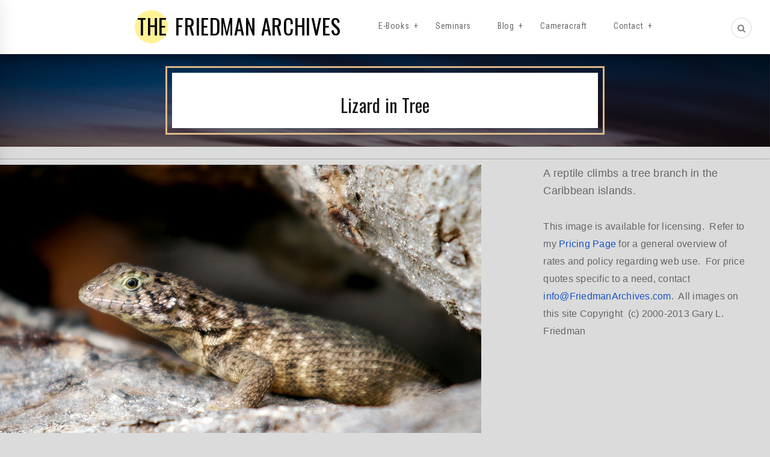

--- FILE ---
content_type: text/css
request_url: https://www.friedmanarchives.com/wp-content/themes/gary/css/style.css
body_size: 16419
content:
/*=============== Fonts ===================*/
@import url('https://fonts.googleapis.com/css?family=Oswald:300,400,500,600,700|Poppins:300,400,500,600,700,800,900|Roboto+Condensed:300,300i,400,400i,700');
/*=============== General Styling ===================*/
/* http://meyerweb.com/eric/tools/css/reset/ 
   v2.0 | 20110126
   License:none (public domain)
*/
html, body, div, span, applet, object, iframe,
h1, h2, h3, h4, h5, h6, p, blockquote, pre,
a, abbr, acronym, address, big, cite, code,
del, dfn, em, img, ins, kbd, q, s, samp,
small, strike, strong, sub, sup, tt, var,
b, u, i, center,
dl, dt, dd, ol, ul, li,
fieldset, form, label, legend,
table, caption, tbody, tfoot, thead, tr, th, td,
article, aside, canvas, details, embed, 
figure, figcaption, footer, header, hgroup, 
menu, nav, output, ruby, section, summary,
time, mark, audio, video{
    margin:0;
    padding:0;
    border:0;
    font-size:100%;
    font:inherit;
    vertical-align:baseline;
}
/* HTML5 display-role reset for older browsers */
article, aside, details, figcaption, figure, 
footer, header, hgroup, menu, nav, section{display:block}
body{line-height:1.2}
blockquote, q{quotes:none}
blockquote:before, blockquote:after,
q:before, q:after{
    content:'';
    content:none;
}
table{
    border-collapse:collapse;
    border-spacing:0;
}
html{overflow-x:hidden}
body{
    color:#555555;
    letter-spacing:0;
    font-family:'Poppins', sans-serif;;
    overflow-x:hidden;
    position:relative;
    letter-spacing:0.25px;
}
body *{outline:none!important}
h1, h2, h3, h4, h5, h6{
    margin-bottom:20px;
    font-family:'Poppins', serif;
}
h1{font-size:36px}
h2{font-size:32px}
h3{font-size:28px}
h4{font-size:24px}
h5{font-size:20px}
h6{font-size:16px}
p{
    color:#666666;
    font-size:16px;
    margin-bottom:30px;
    line-height:29px;
}
a, a:hover, a:focus {
    color: inherit;
}
a:hover,
a:focus{
	color:#03F;
    text-decoration:none;
    outline:none;
}
a span:hover, span a:hover {
	color:#03F!important;
	text-decoration:underline;
}
a:active {
    color: pink;
}
input:hover,input:focus{outline:none}
html.no-scoll {
    overflow: hidden;
}
/* Theme Layout */
.theme-layout{
    float:left;
    overflow:hidden;
    position:relative;
    width:100%;
}
.theme-layout.boxed{
    float:none;
    margin:0 auto;
    width:1280px;
    background:#FFF;
    z-index:1;
    -webkit-box-shadow:0 0 10px #000;
    -moz-box-shadow:0 0 10px #000;
    -ms-box-shadow:0 0 10px #000;
    -o-box-shadow:0 0 10px #000;
    box-shadow:0 0 10px #000;
}
section{
    float:left;
    position:relative;
    width:100%;
}
.block.double-gap-top {
    padding-top: 280px;
}
.block.double-gap-bottom {
    padding-bottom: 280px;
}
.block.less-top {
    padding-top: 80px;
}
.block.less-bottom {
    padding-bottom: 80px;
}
.row.no-gape{
  margin: 0;
}
.row.no-gape > div{
  padding: 0;
}
.block{
    float:left;
    width:100%;
    padding:60px 0;
    position:relative;
}
.container.fluid{ max-width: 100%; width: 100%; }
.block .container{padding:0}
.container{padding:0}
.block.remove-top{padding-top:0}
.block.no-padding{padding-top:0; padding-bottom:0; }
.block.dark{background:#111111}
.block.gray{background:#e9e8ee}
.block.remove-bottom{padding-bottom:0; margin-bottom:20px;}
.parallax,.fixed-bg{
    background-size:cover!important;
    height:100%;
    width:100%;
    margin:0;
    position:absolute;
    left:0;
    top:0;
    z-index:-1;
}
.fixed-bg{
    background-attachment:fixed !important;
    background-size:cover!important;
}
.theme-layout.boxed-padding {padding-left: 292px; }
.parallax.no-parallax {
    background-attachment: scroll !important;
    background-position: inherit !important;
}
.layer:before{
    content:"";
    height:100%;
    opacity:0.95;
    z-index:0;
    position:absolute;
    left:0;
    top:0;
    width:100%;
}
.whitish:before{
    background-color:#ffffff;
    opacity:0.90;
}
.blackish:before{
    background-color:#000000;
    opacity:0.7;
}
ul {
    list-style: outside none disc;
    margin: 0 0 30px;
    padding: 0;
}
.menu-bar ul { 
	list-style: outside none none;
    margin: 0 0 30px;
    padding: 0;
}
ul li{
    color:#1e1e1e;
    margin-bottom: 15px;
    position: relative;
}
iframe{
    width:100%;
    border:0;
}
i{font-style:italic}
img{float:left;height:auto}
:-webkit-input-placeholder{opacity:1}
:-moz-placeholder{opacity:1}
:-ms-input-placeholder{opacity:1}
input[type="text"],
input[type="password"],
input[type="email"], textarea {
    background: #e4e4e4 none repeat scroll 0 0;
    border: medium none;
    float: left;
    font-size: 12px;
    font-weight: 400;
    margin-bottom: 20px;
    padding: 19px 28px;
    width: 100%;
}
textarea{
    max-width:100%;
    min-height:200px;
    padding: 19px 28px;
}
strong{font-weight:800}
button{
    float:right;
    font-size:18px;
    padding:8px 30px;
    color:#FFF;
    
    -webkit-border-radius:4px;
    -moz-border-radius:4px;
    -ms-border-radius:4px;
    -o-border-radius:4px;
    border-radius:4px;

    background:black;
    border:0;
    letter-spacing:1px;
}

/* Cross Browser Compatibility */
.search-header:before,
.search-header:after,
.close-search,
.menu-bar ul > li.menu-item-has-children > ul > li > a::before,
.menu-bar,
.menu-bar *,
.picture::before,
.picture,
.picture *,
.view-icon::before,
.minimal-menu nav > ul > li::before,
.header-gallery *,
.quick-post-share,
.quick-post-share *,
.grid-portfolio,
.grid-portfolio *,
.service,
.service *,
.service *:before,
.service:before,
.potrait-box,
.potrait-box *,
.portfolio-nav > li > a,
.portfolio-nav > li > a:before,
.blogpost,
.blogpost *,
.theme-btn,
.our-clients-sec a,
.instagram-pictures a,
.subscribe_widget button,
.quick-link-bottom,
.quick-link-bottom *,
.quick-link-bottom li a::before,
.post-tags > a,
.flat-btn,
.contact-lists-sec,
.contact-lists-sec *,
.social-btns,
.social-btns *,
.social-btns li:before,
.page-not-found > a:before,
.search-header > span,
.search-field button,
.portfolio-gallery *,
.load-more-btn > a:before,
.cat-box,
.cat-box *,
.responsivemenu,
.wrapper-menu,
header.minimal-header.min-left,
.minimal-menu,
#open-screen{
    
    -webkit-transition:all 0.3s ease 0s;
    -moz-transition:all 0.3s ease 0s;
    -ms-transition:all 0.3s ease 0s;
    -o-transition:all 0.3s ease 0s;
    transition:all 0.3s ease 0s;

}
.responsivemenu.active{
    left: 0;
}
.cat-box:hover img {
    opacity: 0.1;
}
.load-more-btn > a:hover::before {
    background: #e3e3e3;
}
.close-search:hover {
    color: #000000;
}
.search-field button:hover {
    color: #666666;
}
.page-not-found > a:hover::before {
    background: #efefef;
}
.search-header > span:hover {
    color: #222222;
}
.post-tags > a:hover {
    color: #222222;
}
.contact-lists-sec li:hover > i {
    background: #333333;
    color: #ffffff;
}
.contact-form > form img.loader {
    margin: 20px 0;
    margin-left: 17px;
}
.flat-btn:hover {
    background: #555555;
    color: #ffffff;
}
.instagram-pictures:hover a:hover {
    opacity: 1;
}
.about-blog-footer > span a {
    color: #636363;
}
button {
    cursor: pointer;
}
.subscribe_widget button:hover {
    background: #737373;
    color: #ffffff;
}
.our-clients-sec a:hover {
    opacity: 0.5;
}
.instagram-pictures:hover a {
    opacity: 0.2;
}
.d1{
    
    -webkit-transition-delay: 0s;
    -moz-transition-delay: 0s;
    -ms-transition-delay: 0s;
    -o-transition-delay: 0s;
    transition-delay: 0s;

}
.d2{
    
    -webkit-transition-delay: 0.2s;
    -moz-transition-delay: 0.2s;
    -ms-transition-delay: 0.2s;
    -o-transition-delay: 0.2s;
    transition-delay: 0.2s;

}
.d3{
    
    -webkit-transition-delay: 0.4s;
    -moz-transition-delay: 0.4s;
    -ms-transition-delay: 0.4s;
    -o-transition-delay: 0.4s;
    transition-delay: 0.4s;

}
.d4{
    
    -webkit-transition-delay: 0.6s;
    -moz-transition-delay: 0.6s;
    -ms-transition-delay: 0.6s;
    -o-transition-delay: 0.6s;
    transition-delay: 0.6s;

}
.d5{
    
    -webkit-transition-delay: 0.8s;
    -moz-transition-delay: 0.8s;
    -ms-transition-delay: 0.8s;
    -o-transition-delay: 0.8s;
    transition-delay: 0.8s;

}
.d6{
    
    -webkit-transition-delay: 0.10s;
    -moz-transition-delay: 0.10s;
    -ms-transition-delay: 0.10s;
    -o-transition-delay: 0.10s;
    transition-delay: 0.10s;

}
.d6{
    -webkit-transition-delay: 0.12s;
    -moz-transition-delay: 0.12s;
    -ms-transition-delay: 0.12s;
    -o-transition-delay: 0.12s;
    transition-delay: 0.12s;

}


/* End Default Settings */


#tooltip {
  position: absolute;
  z-index: 1000;
  max-width: 300px;
  width: auto;
  margin: 0;
  padding: 0;
  background: #ffffff;
  word-break: break-all;
}

#tooltip p {
  padding: 15px 30px;
  margin: 0;
  color: #232323;
  font-size: 20px;
  font-family: Poppins;
}


/* Icons */
/* Arrows */
.slick-dotted .slick-dots {
    float: left;
    margin: 20px 0 0;
    text-align: center;
    width: 100%;
}
.slick-dotted .slick-dots > li {
    display: inline-block;
    float: none;
    margin: 0;
    width: auto;
}
.slick-dotted .slick-dots > li button {
    background: #eeeeee none repeat scroll 0 0;
    
    -webkit-border-radius: 0;
    -moz-border-radius: 0;
    -ms-border-radius: 0;
    -o-border-radius: 0;
    border-radius: 0;

    color: rgba(0, 0, 0, 0);
    height: 9px;
    margin: 0 1px;
    padding: 0;
    width: 9px;
}
.slick-dotted .slick-dots > li.slick-active button {
    background: #c3c3c3 none repeat scroll 0 0;
}
.slick-prev, .slick-next {
    background: #dfdfdf none repeat scroll 0 0;
    border: medium none;
    
    -webkit-border-radius: 5px;
    -moz-border-radius: 5px;
    -ms-border-radius: 5px;
    -o-border-radius: 5px;
    border-radius: 5px;

    color: transparent;
    cursor: pointer;
    display: block;
    font-size: 0;
    height: 40px;
    line-height: 0;
    margin-top: -10px;
    outline: medium none;
    padding: 0;
    position: absolute;
    top: 50%;
    width: 40px;
}
.slick-prev:hover:before, .slick-prev:focus:before, .slick-next:hover:before, .slick-next:focus:before {opacity: 1; }
.slick-prev.slick-disabled:before, .slick-next.slick-disabled:before {opacity: .25; }
.slick-prev::before, .slick-next::before {color: white; font-family: "fontawesome"; font-size: 20px; line-height: 1; opacity: 0.75; }
.slick-prev {left: -25px; }
[dir='rtl'] .slick-prev {right: -25px; left: auto; }
.slick-prev::before {content: "\f104"; }
[dir='rtl'] .slick-prev:before {content: '\f104’'; } 
.slick-next {right: -25px; } 
[dir='rtl'] .slick-next {right: auto; left: -25px; }
.slick-next:before {content: '\f105'; }
[dir='rtl'] .slick-next:before {content: '\f105'; }
.slick-slider
{
    position: relative;
    display: block;
    cursor: all-scroll;
    -moz-box-sizing: border-box;
         box-sizing: border-box;
    -webkit-user-select: none;
       -moz-user-select: none;
        -ms-user-select: none;
            user-select: none;
    -webkit-touch-callout: none;
    -khtml-user-select: none;
    -ms-touch-action: pan-y;
        touch-action: pan-y;
    -webkit-tap-highlight-color: transparent;
}
.slick-list {position: relative; display: block; overflow: hidden; margin: 0; padding: 0; }
.slick-list:focus {outline: none; }
.slick-list.dragging {cursor: pointer; cursor: hand; }
.slick-slider .slick-track,
.slick-slider .slick-list {
    -webkit-transform: translate3d(0, 0, 0);
       -moz-transform: translate3d(0, 0, 0);
        -ms-transform: translate3d(0, 0, 0);
         -o-transform: translate3d(0, 0, 0);
            transform: translate3d(0, 0, 0);
}
.slick-track {position: relative; top: 0; left: 0; display: block; }
.slick-track:before, .slick-track:after {display: table; content: ''; }
.slick-track:after {clear: both; }
.slick-loading .slick-track {visibility: hidden; }
.slick-slide {display: none; float: left; height: 100%; min-height: 1px; }
[dir='rtl'] .slick-slide {float: right; }
.slick-slide img {display: block; }
.slick-slide.slick-loading img {display: none; }
.slick-slide.dragging img {pointer-events: none; }
.slick-initialized .slick-slide {display: block; }
.slick-loading .slick-slide {visibility: hidden; }
.slick-vertical .slick-slide {display: block; height: auto; border: 1px solid transparent; }
.slick-arrow.slick-hidden {display: none; }
/* Page Loading */
.page-loading {
    background-color: #ffffff;
    content: "";
    height: 100%;
    left: 0;
    position: fixed;
    text-align: center;
    top: 0;
    width: 100%;
    z-index: 2147483647;
}
.page-loading > img {
    left: 50%;
    position: absolute;
    top: 50%;
    
    -webkit-transform: translateX(-50%) translateY(-50%);
    -moz-transform: translateX(-50%) translateY(-50%);
    -ms-transform: translateX(-50%) translateY(-50%);
    -o-transform: translateX(-50%) translateY(-50%);
    transform: translateX(-50%) translateY(-50%);
}
.page-loading > span {
    color: #b3b3b3;
    cursor: pointer;
    display: inline-block;
    font-size: 17px;
    letter-spacing: 0;
    margin-top: 30px;
    text-decoration: underline;
}

/* Header Boxed */
header.boxed {
    background: rgba(0, 0, 0, 0) none repeat scroll 0 0;
    margin-top: 30px;
}
header.boxed > .menu-bar {
    float: left;
    width: 100%;
}
header.boxed > .menu-bar .container {
    background: #ffffff none repeat scroll 0 0;
    text-align: center;
    position: relative;
}
.header-menus {
    display: inline-block;
    float: none;
}
/* Header */
.simple-header {
    background-color: #ffffff;
    display: table;
    float: left;
    position: relative;
    text-align: center;
    width: 100%;
    z-index: 1;
}
.menu-bar {
    display: inline-block;
    text-align: center;
}
.menu-bar ul {
    display: table-cell;
    margin: 0;
    vertical-align: top;
}
.menu-bar .logo {
    display: table-cell;
    padding: 0 40px;
    vertical-align: middle;
}
.logo a::before {
    -webkit-border-radius: 50%;
    -moz-border-radius: 50%;
    -ms-border-radius: 50%;
    -o-border-radius: 50%;
    border-radius: 50%;

    content: "";
    height: 55px;
    left: -4px;
    position: absolute;
    top: -5px;
    width: 55px;
    z-index: 0;
}
.menu-bar ul > li {
    float: left;
    margin: 0 7px;
}
.menu-bar ul > li a {
    color: #383838;
    float: left;
    font-family: Roboto Condensed;
    font-size: 14px;
}
.menu-bar ul > li a {
    color: #686868;
    float: left;
    font-family: Roboto Condensed;
    font-size: 14px;
    letter-spacing: 0.6px;
    padding: 35px 15px;
    position: relative;
}
.logo a {
    color: #040404;
    float: left;
    font-family: Oswald;
    font-size: 35px;
    letter-spacing: 0.6px;
    position: relative;
}
.logo > a strong {
    font-weight: normal;
    margin-right: 5px;
    position: relative;
}
header.stick-top {
    left: 0;
    position: absolute;
    top: 0;
    z-index: 99;
}
.bg-slide-animation {
    float: left;
    margin: 0;
    position: relative;
    width: 100%;
}
.bg-slide-animation li {
    margin: 0;
}
.bg-slide-animation::before {
    background: #ffffff none repeat scroll 0 0;
    content: "";
    height: 100%;
    left: 0;
    opacity: 0.65;
    position: absolute;
    top: 0;
    width: 100%;
    z-index: 1;
}

/* Main Section Block */
.main-section-block {
    float: left;
    position: relative;
    text-align: center;
    width: 100%;
}
.text-block {
    left: 0;
    margin-top: 35px;
    padding: 0 20px;
    position: absolute;
    text-align: center;
    top: 50%;
    
    -webkit-transform: translateY(-50%);
    -moz-transform: translateY(-50%);
    -ms-transform: translateY(-50%);
    -o-transform: translateY(-50%);
    transform: translateY(-50%);

    width: 100%;
    z-index: 1;
}
.text-block > span {
    color: #949494;
    float: left;
    font-family: Poppins;
    font-size: 31px;
    text-transform: uppercase;
    width: 100%;
}
.text-block h2 {
    color: #111111;
    float: left;
    font-family: Oswald;
    font-size: 59px;
    font-weight: normal;
    margin: 20px 0 10px;
    text-transform: uppercase;
    width: 100%;
}
.text-block p {
    color: #949494;
    float: left;
    font-family: Poppins;
    font-size: 17px;
    letter-spacing: 0.2px;
    margin-top: 5px;
    width: 100%;
}
.theme-btn {
    color: #010101;
    float: left;
    font-family: Poppins;
    font-size: 15px;
    font-weight: 500;
    padding: 16px 30px;
}
.text-block .theme-btn {
    display: inline-block;
    float: none;
    margin-top: 10px;
}
.rotate-left-bottom {
    bottom: 0;
    color: #000000;
    font-family: Poppins;
    font-size: 14px;
    left: 0;
    opacity: 0.5;
    position: absolute;

    -webkit-transform: rotate(-90deg);
    -moz-transform: rotate(-90deg);
    -ms-transform: rotate(-90deg);
    -o-transform: rotate(-90deg);
    transform: rotate(-90deg);
    
    -webkit-transform-origin: -1px -30px 0;
    -moz-transform-origin: -1px -30px 0;
    -ms-transform-origin: -1px -30px 0;
    -o-transform-origin: -1px -30px 0;
    transform-origin: -1px -30px 0;
    
    z-index: 1;
}
.rotate-right-top {
    color: #000000;
    font-family: Poppins;
    font-size: 14px;
    opacity: 0.5;
    position: absolute;
    right: 0;
    top: 200px;
    
    -webkit-transform: rotate(90deg);
    -moz-transform: rotate(90deg);
    -ms-transform: rotate(90deg);
    -o-transform: rotate(90deg);
    transform: rotate(90deg);

    -webkit-transform-origin: 146px 90px 0;
    -moz-transform-origin: 146px 90px 0;
    -ms-transform-origin: 146px 90px 0;
    -o-transform-origin: 146px 90px 0;
    transform-origin: 146px 90px 0;

    z-index: 1;
}
.find-me {
    bottom: 0;
    padding: 30px;
    position: absolute;
    right: 0;
    z-index: 1;
}
.find-me > span {
    color: #353535;
    float: left;
    font-family: Poppins;
    font-size: 14px;
    margin-right: 10px;
}
.find-me > a {
    color: #353535;
    float: left;
    font-size: 14px;
    padding: 0 5px;
}
.text-bg-image {
    background-repeat: no-repeat;
    background-size: cover;
    float: left;
    width: 100%;
	height: 320px!important;

}
.search-header form {
    content: "";
    display: none;
    height: 100%;
    left: 20%;
    padding: 0;
    position: fixed;
    top: 50%;
    width: 60%;
    z-index: 11;
    
    -webkit-transition: none;
    -moz-transition: none;
    -ms-transition: none;
    -o-transition: none;
    transition: none;

}
.search-field {
    float: left;
    position: relative;
    width: 100%;
}
.search-header::before {
    background: #ffffff none repeat scroll 0 0;
    content: "";
    height: 100%;
    left: -50%;
    position: fixed;
    top: 0;
    width: 50%;
}
.search-field input {
    background: rgba(0, 0, 0, 0) none repeat scroll 0 0;
    border: medium none;
    color: #000000;
    float: left;
    font-family: Roboto Condensed;
    font-size: 25px;
    font-weight: 500;
    margin: 0;
    padding: 0 0 20px;
    width: 100%;
    border-bottom: 2px solid #000000;
}
.search-field input:active {
	border-bottom: 2px solid #000000;
}

.search-field button {
    background: rgba(0, 0, 0, 0) none repeat scroll 0 0;
    bottom: 10px;
    color: #d3d3d3;
    cursor: pointer;
    padding: 10px;
    position: absolute;
    right: 0;
}
.close-search {
    color: #000000;
    cursor: pointer;
    font-family: Roboto Condensed;
    font-size: 22px;
    font-weight: 600;
    position: fixed;
    right: 30px;
    text-align: right;
    top: -30px;
    width: 100px;
    z-index: 1;
}
.search-header.active .close-search {
    top: 40px;
	
}
.search-header::after {
    background: #ffffff none repeat scroll 0 0;
    content: "";
    height: 100%;
    right: -50%;
    position: fixed;
    top: 0;
    width: 50%;
}
.search-header {
    position: absolute;
    right: 0;
    top: 0;
}
.search-header > span {
    border: 2px solid #e8ecec;
    
    -webkit-border-radius: 50%;
    -moz-border-radius: 50%;
    -ms-border-radius: 50%;
    -o-border-radius: 50%;
    border-radius: 50%;

    color: #7e7e7e;
    cursor: pointer;
    float: right;
    font-size: 14px;
    height: 35px;
    line-height: 32px;
    margin: 29px 30px 29px 0;
    width: 35px;
}
.search-header.active::before {
    left: 0;
}
.search-header.active::after {
    right: 0;
}
.menu-bar ul > li.menu-item-has-children > ul {
    background: #ffffff none repeat scroll 0 0;
    
    -webkit-box-shadow: 0 0 20px rgba(0, 0, 0, 0.04);
    -moz-box-shadow: 0 0 20px rgba(0, 0, 0, 0.04);
    -ms-box-shadow: 0 0 20px rgba(0, 0, 0, 0.04);
    -o-box-shadow: 0 0 20px rgba(0, 0, 0, 0.04);
    box-shadow: 0 0 20px rgba(0, 0, 0, 0.04);

    left: 0;
    margin: 0;
    opacity: 0;
    position: absolute;
    top: 120%;
    
    -webkit-transition: all 0.1s ease 0s !important;
    -moz-transition: all 0.1s ease 0s !important;
    -ms-transition: all 0.1s ease 0s !important;
    -o-transition: all 0.1s ease 0s !important;
    transition: all 0.1s ease 0s !important;

    visibility: hidden;
    width: 230px;
}
.menu-bar ul > li.menu-item-has-children:hover > ul {
    opacity: 1;
    top: 100%;
    visibility: visible;
}
.menu-bar ul > li.menu-item-has-children > ul > li {
    float: left;
    margin: 0;
    width: 100%;
}
.menu-bar ul > li.menu-item-has-children > ul > li > a {
    border-bottom: 1px solid #e8ecec;
    color: #666666;
    float: left;
    font-weight: 300;
    letter-spacing: 1px;
    padding: 14px 30px;
    text-align: left;
    text-transform: uppercase;
    width: 100%;
    z-index: 0;
    font-size: 13px;
}
.menu-bar ul > li.menu-item-has-children > ul > li > a::before {
    content: "";
    height: 100%;
    left: 0;
    position: absolute;
    top: 0;
    width: 0;
    z-index: -1;
}
.menu-bar ul > li.menu-item-has-children.mega > ul::before {
    background: #e8ecec none repeat scroll 0 0;
    content: "";
    height: 100%;
    position: absolute;
    right: 50%;
    top: 0;
    width: 1px;
}
.menu-bar ul > li.menu-item-has-children.mega > ul {
    width: 400px;
}
.menu-bar ul > li.menu-item-has-children.mega > ul > li {
    float: left;
    width: 50%;
}
.menu-bar ul > li.menu-item-has-children > ul > li:hover > a::before {
    width: 100%;
}
.menu-bar ul > li.menu-item-has-children > ul > li:hover > a {
    color: #000000;
    padding-left: 40px;
}
.menu-bar ul > li.menu-item-has-children > a::before {
    content: "+";
    font-size: 14px;
    line-height: 1px;
    position: absolute;
    right: 0;
    top: 50%;
}

/* Text Block 2 */
.text-block2 {
    border: 3px solid #ffffff;
    float: left;
    left: 50%;
    padding: 10px;
    position: relative;
    
    -webkit-transform: translateX(-50%);
    -moz-transform: translateX(-50%);
    -ms-transform: translateX(-50%);
    -o-transform: translateX(-50%);
    transform: translateX(-50%);

    width: 730px;
}
.text-block-box {
    background: #ffffff none repeat scroll 0 0;
    float: left;
    padding: 70px 30px;
    text-align: center;
    width: 100%;
}
.text-block-box > span {
    color: #191919;
    float: left;
    font-family: Poppins;
    font-size: 31px;
    text-transform: uppercase;
    width: 100%;
}
.text-block-box h2 {
    color: #191919;
    float: left;
    font-family: Oswald;
    font-size: 59px;
    line-height: 55px;
    margin: 17px 0 20px;
    text-transform: uppercase;
    width: 100%;
}
.text-block2 p {
    color: #191919;
    float: left;
    font-family: Poppins;
    font-size: 17px;
    line-height: 30px;
    margin: -1px 0 0;
    width: 100%;
}
.text-block-box > img {
    display: inline-block;
    float: none;
    margin-top: 30px;
    max-width: 100%;
}

/* Pictures sec */
.pictures-sec {
    float: left;
    padding-bottom: 0;
    padding-left: 30px;
    padding-right: 30px;
    width: 100%;
}
.picture {
    float: left;
    margin-top: 30px;
    position: relative;
    width: 100%;
    z-index: 0;
    overflow: hidden;
}
.picture > img {
    float: left;
    width: 100%;
}
.picture::before {
    background: #ffffff none repeat scroll 0 0;
    border: 3px solid #dbdbdb;
    bottom: 0;
    content: "";
    height: 0;
    left: 0;
    opacity: 0;
    position: absolute;
    visibility: hidden;
    width: 100%;
}
.picture:hover::before {
    height: 100%;
    opacity: 1;
    visibility: visible;
}
.picture-title {
    bottom: -70px;
    left: 0;
    opacity: 0;
    padding: 0 45px;
    position: absolute;
    visibility: hidden;
    width: 100%;
}
.picture:hover .picture-title{
    opacity: 1;
    visibility: visible;
    bottom: 0;
}
.picture-title h3 {
    color: #1a1919;
    float: left;
    font-family: Oswald;
    font-size: 24px;
    margin: 0 0 10px;
    text-transform: uppercase;
    width: 100%;
}
.item-cat {
    float: left;
    width: 100%;
}
.item-cat > a {
    color: #929292;
    float: left;
    font-family: Poppins;
    font-size: 14px;
    padding-right: 15px;
    padding-top: 5px;
    opacity: 0;
    position: relative;
}
.item-cat > a::before {
    bottom: 2px;
    content: ",";
    position: absolute;
    right: 6px;
}
.item-cat > a:last-child {
    padding-right: 0;
}
.item-cat > a:last-child::before {
    display: none;
}
.picture:hover .item-cat a {
    opacity: 1;
}
.view-icon {
    float: left;
    height: 81px;
    margin-top: 27px;
    position: relative;
    width: 46px;
}
.view-icon::before {
    bottom: 0;
    content: "";
    height: 0;
    left: 0;
    position: absolute;
    width: 100%;
}
.picture:hover .view-icon::before {
    height: 100%;
}
.view-icon > a {
    float: left;
    height: 81px;
    line-height: 140px;
    opacity: 0;
    position: relative;
    text-align: center;
    width: 46px;

    -webkit-transition: all 0.9s ease 0s;
    -moz-transition: all 0.9s ease 0s;
    -ms-transition: all 0.9s ease 0s;
    -o-transition: all 0.9s ease 0s;
    transition: all 0.9s ease 0s;

}
.picture:hover .view-icon a {
    line-height: 60px;
    opacity: 1;
}

/* Load More Btn */
.load-more-btn {
    float: left;
    margin-top: 70px;
    text-align: center;
    width: 100%;
}
.load-more-btn > a {
    color: #343434;
    display: inline-block;
    float: none;
    font-family: Oswald;
    font-size: 20px;
    padding: 0 30px;
    position: relative;
    z-index: 0;
}
.load-more-btn > a::before {
    bottom: -11px;
    content: "";
    height: 100%;
    left: 0;
    position: absolute;
    width: 100%;
    z-index: -1;
}

/* Testimonial Sec */
.testimonial-sec.overlap {
    margin-top: -50px;
}
.testimonial-sec {
    float: left;
    padding-left: 100px;
    padding-right: 100px;
    width: 100%;
}
.testimonials {
    border: 3px solid #f6f6f6;
    float: left;
    list-style: outside none none;
    margin: 0;
    padding: 60px 100px 50px;
    text-align: center;
    width: 100%;
    background: #ffffff;
}
.testimonials li {
    float: left;
    width: 100%;
}
.testimonials li > .client-thumb-testi {
    display: inline-block;
    float: none;
    width: auto;
}
.testimonials li > .client-thumb-testi > img {
    -webkit-border-radius: 50%;
    -moz-border-radius: 50%;
    -ms-border-radius: 50%;
    -o-border-radius: 50%;
    border-radius: 50%;

    float: left;
    height: 77px;
    margin-right: 15px;
    width: 77px;
}
.testimonials li > .client-thumb-testi > h3 {
    color: #131313;
    display: inline-block;
    float: none;
    font-family: Poppins;
    font-size: 20px;
    margin: 19px 0 1px;
}
.client-thumb-testi > span {
    color: #bdbdbd;
    display: table;
    font-family: Poppins;
    font-size: 14px;
    line-height: 19px;
}
.testimonials p {
    color: #9a9a9a;
    float: left;
    font-family: Poppins;
    font-size: 16px;
    font-weight: 300;
    letter-spacing: 0;
    line-height: 30px;
    margin: 22px 0 0;
    width: 100%;
}

/* Instagram Heading */
.instagram-pictures a img {
    float: left;
    width: 100%;
}
.insta-heading {
    float: left;
    margin-bottom: 40px;
    text-align: center;
    width: 100%;
}
.insta-heading > h2 {
    color: #232323;
    float: left;
    font-family: Poppins;
    font-size: 27px;
    font-weight: 500;
    margin: 0 0 10px;
    width: 100%;
}
.insta-heading > span {
    color: #818080;
    float: left;
    font-family: Poppins;
    font-size: 14px;
    width: 100%;
}
.instagram-pictures {
    float: left;
    width: 100%;
}
.instagram-pictures > .insta-grab {
    margin: 0;
}
.instagram-pictures > .insta-grab li {
    margin: 0;
}

.footer-blog {
    background: #f7f7f7 none repeat scroll 0 0;
    float: left;
    margin-bottom: 20px;
    margin-top: 20px;
    padding: 70px;
    width: 100%;
}
.footer-blog.dark-footer {
    background: #454545 none repeat scroll 0 0;
}
.footer-blog.dark-footer .logo > a strong {
    color: #ffffff;
}
.footer-blog.dark-footer .logo > a span {
    color: #c3c3c3;
}
.footer-blog.dark-footer .about-blog-footer > p {
    color: #b2b2b2;
}
.footer-blog.dark-footer .subscribe_widget h5 {
    color: #b2b2b2;
}
.bottom-line.dark-bottom {
    background: #2e2e2e none repeat scroll 0 0;
}
.bottom-line.dark-bottom .quick-link-bottom li a {
    color: #9b9b9b;
}
.bottom-line.dark-bottom .quick-link-bottom li a::before {
    color: #b3b3b3;
}
.about-blog-footer {
    float: left;
    width: 100%;
}
.about-blog-footer > .logo {
    float: left;
    margin-bottom: 20px;
    width: 100%;
}
.about-blog-footer > p {
    color: #6a6a6a;
    float: left;
    margin-bottom: 15px;
    padding-right: 70px;
    width: 100%;
}
.about-blog-footer > span {
    color: #b1b1b1;
    float: left;
    font-size: 13px;
    width: 100%;
}



.subscribe_widget {
    float: right;
    width: 370px;
}
.subscribe_widget h5 {
    color: #939393;
    float: left;
    font-family: Poppins;
    font-size: 14px;
    font-weight: normal;
    margin: 0 0 20px;
    width: 100%;
}
.subscribe_widget > form {
    background: #ffffff none repeat scroll 0 0;
    
    -webkit-border-radius: 3px;
    -moz-border-radius: 3px;
    -ms-border-radius: 3px;
    -o-border-radius: 3px;
    border-radius: 3px;

    float: left;
    position: relative;
    width: 100%;
}
.subscribe_widget > form > input {
    background: rgba(0, 0, 0, 0) none repeat scroll 0 0;
    border: medium none;
    
    -webkit-border-radius: 3px;
    -moz-border-radius: 3px;
    -ms-border-radius: 3px;
    -o-border-radius: 3px;
    border-radius: 3px;

    color: #333333;
    float: left;
    font-family: Roboto;
    font-size: 12px;
    height: 60px;
    letter-spacing: 0.4px;
    margin: 0;
    padding: 0 60px 0 33px;
    text-transform: uppercase;
    width: 100%;
}
.subscribe_widget > form > button {
    background: #262626 none repeat scroll 0 0;
    border: medium none;
    
    -webkit-border-radius: 3px;
    -moz-border-radius: 3px;
    -ms-border-radius: 3px;
    -o-border-radius: 3px;
    border-radius: 3px;

    color: #838383;
    font-size: 13px;
    height: 45px;
    padding: 0;
    position: absolute;
    right: 8px;
    top: 8px;
    width: 46px;
}
.subscribe_widget > p {
    color: #000000; /*#9f9f9f;*/
    float: left;
    font-family: Poppins;
    font-size: 12px;
    line-height: 24px;
    margin: 17px 0 0;
    padding-right: 70px;
    width: 100%;
}
.footer-blog .logo a {
    font-size: 30px;
}
.footer-blog .logo a::before {
    height: 47px;
    left: -8px;
    width: 47px;
}
.bottom-line {
    float: left;
    padding-top: 13px;
    width: 100%;
}
.quick-link-bottom {
    float: left;
    /*padding-bottom: 14px;*/
}
.quick-link-bottom > ul {
    float: left;
    list-style: outside none none;
    margin: 0;
    padding: 0;
}
.quick-link-bottom li {
    float: left;
}
.quick-link-bottom li a {
    color: #939393;
    float: left;
    font-family: Poppins;
    font-size: 15px;
    position: relative;
    padding: 14px 25px;
}
.quick-link-bottom li a:before {
    color: #939393;
    content: "\f27c";
    font-family: fontawesome;
    font-size: 15px;
    left: 0;
    margin-top: -14px;
    opacity: 0;
    position: absolute;
    top: 27px;
}
.quick-link-bottom li a:hover,
.quick-link-bottom li:first-child a {
    color: #939393;
    padding-left: 35px;
    padding-right: 15px;
}
.quick-link-bottom li a:hover:before,
.quick-link-bottom li:first-child a:before {
    left: 17px;
    opacity: 1;
}


.simple-social {
    float: right;
}
.bottom-line .simple-social {
    margin-top: 14px;
}
.simple-social > ul {
    float: left;
    list-style: outside none none;
    margin: 0;
    padding: 0;
}
.simple-social li {
    float: left;
}
.simple-social li a {
    color: #9e9c9c;
    float: left;
    font-size: 15px;
    padding: 0 9px;
}
.simple-social li:first-child a {
    padding-left: 0;
}
.simple-social li:last-child a {
    padding-right: 0;
}

/* Text Block Left */
.text-block.left {
    float: left;
    margin: 0;
    padding: 0;
    position: static;
    text-align: left;
    width: 100%;
    
    -webkit-transform: none;
    -moz-transform: none;
    -ms-transform: none;
    -o-transform: none;
    transform: none;

    margin-top: 35px;
}
.text-block.left > h2 {
    color: #ffffff;
}
.text-block.left > p, .text-block.left > span {
    color: #cccccc;
}


/* Heading */
.heading {
    float: left;
    margin-bottom: 50px;
    text-align: center;
    width: 100%;
}
.heading > h2 {
    color: #2b2b2b;
    float: left;
    font-family: Oswald;
    font-size: 25px;
    margin: 0 0 12px;
    text-transform: uppercase;
    width: 100%;
}
.heading > span {
    color: #625757;
    float: left;
    font-family: Poppins;
    font-size: 13px;
    letter-spacing: 2px;
    margin-top: 5px;
    text-transform: uppercase;
    width: 100%;
}
.heading > p {
    color: #636363;
    float: left;
    font-family: Poppins;
    font-size: 14px;
    line-height: 30px;
    margin: 20px 0 0;
    padding: 0 130px;
    width: 100%;
}


/* Category Sec */
.category-sec {
    float: left;
    margin-top: -30px;
    width: 100%;
}
.cat-box {
    background: #0a0a0a none repeat scroll 0 0;
    float: left;
    margin-top: 30px;
    position: relative;
    width: 100%;
}
.cat-box > img {
    float: left;
    opacity: 0.3;
    width: 100%;
}
.cat-box-title {
    padding: 0 20px;
    position: absolute;
    text-align: center;
    top: 50%;
    
    -webkit-transform: translateY(-50%);
    -moz-transform: translateY(-50%);
    -ms-transform: translateY(-50%);
    -o-transform: translateY(-50%);
    transform: translateY(-50%);

    width: 100%;
}
.cat-box-title > h3 {
    color: #ffffff;
    float: left;
    font-family: Oswald;
    font-size: 25px;
    margin: 0 0 9px;
    text-transform: uppercase;
    width: 100%;
}
.cat-box-title > a {
    color: #bababa;
    float: left;
    font-family: Oswald;
    font-size: 15px;
    font-weight: 300;
    text-transform: uppercase;
    width: 100%;
}
.view-all-cat {
    display: table;
    float: left;
    margin-top: 30px;
    position: relative;
    text-align: left;
    width: 100%;
}
.view-all-cat > a {
    display: table-cell;
    padding: 0 0 0 90px;
    vertical-align: middle;
}
.view-all-cat span {
    color: #1e1e1e;
    float: left;
    font-family: Oswald;
    font-size: 25px;
    width: 100%;
}
.view-all-cat p {
    color: #727272;
    float: left;
    font-family: Oswald;
    font-size: 15px;
    font-weight: 100;
    letter-spacing: 1px;
    margin: 3px 0 0;
    width: 100%;
}
.view-all-cat p i {
    color: #000000;
    margin-left: 6px;
    opacity: 0.2;
}


/* Simple Text Block */
.simple-text-block {
    float: left;
    text-align: center;
    width: 100%;
}
.simple-text-block > h3 {
    color: #ffffff;
    float: left;
    font-family: Poppins;
    font-size: 34px;
    margin: 0 0 13px;
    width: 100%;
}
.simple-text-block > p {
    color: #e3e3e3;
    float: left;
    font-family: Poppins;
    font-size: 16px;
    margin: 0;
    padding: 0 220px;
    width: 100%;
}
.simple-text-block .theme-btn {
    display: inline-block;
    float: none;
    margin-top: 32px;
}

/* Random Picture */
.random-pictures-sec {
    float: left;
    width: 100%;
}
.random-picture {
    float: left;
    width: 100%;
}
.random-picture a {
    float: left;
    width: 100%;
}
.random-picture a img {
    float: left;
    width: 100%;
}

/* Price Table */
.price-table {
    border: 3px solid #ffffff;
    float: left;
    margin-top: 110px;
    padding: 7px;
    width: 100%;
}
.price-table > ul {
    background: #f8f8f8 none repeat scroll 0 0;
    float: left;
    list-style: outside none none;
    margin: 0;
    padding: 0;
    width: 100%;
}
.price-table > ul > li {
    text-align: center;
}
.price-table > ul > li.price-title {
    color: #1d1923;
    float: left;
    font-family: Poppins;
    font-size: 25px;
    font-weight: normal;
    letter-spacing: 0.3px;
    padding-bottom: 10px;
    padding-top: 80px;
    width: 100%;
}
.price-table > ul > li.price-area {
    float: left;
    margin-bottom: 40px;
    margin-top: 10px;
    position: relative;
    width: 100%;
}
.price-table .price-area h3 {
    color: #1d1923;
    font-family: Oswald;
    font-size: 50px;
    font-weight: 300;
    letter-spacing: 0.3px;
    margin: 0;
}
.price-table .price-area h3 i {
    display: inline-table;
    font-size: 16px;
    font-weight: normal;
    margin-right: 7px;
    position: relative;
    top: -30px;
    font-style: normal;
    font-family: Poppins;
}
.price-table .price-area h3 span {
    display: inline-table;
    font-family: Poppins;
    font-size: 16px;
    font-weight: normal;
    margin-left: 5px;
}
.price-features {
    color: #535353;
    float: left;
    font-family: Poppins;
    font-size: 15px;
    margin-top: 8px;
    padding-bottom: 23px;
    position: relative;
    width: 100%;
}
.price-features::before {
    background: none repeat scroll 0 0 #d2d2d2;
    bottom: 0;
    content: "";
    height: 1px;
    left: 50%;
    margin-left: -16px;
    position: absolute;
    width: 32px;
}
.price-button img {
    float: left;
    width: 100%;
}
.price-button {
    float: left;
    margin-top: 20px;
    position: relative;
    width: 100%;
    margin-bottom: 0;
}
.price-area > i {
    color: #c0c0c3;
    font-size: 39px;
    left: 60px;
    margin-top: -19px;
    position: absolute;
    top: 50%;
}
.price-button::before {
    content: "";
    height: 100%;
    left: 0;
    position: absolute;
    top: 0;
    width: 100%;
    background: url([data-uri]);
    background: -moz-linear-gradient(top, rgba(248,248,248,1) 0%, rgba(248,248,248,0.8) 100%);
    background: -webkit-gradient(linear, top bottom, top bottom, color-stop(0%,rgba(248,248,248,1)), color-stop(100%,rgba(248,248,248,0.8)));
    background: -webkit-linear-gradient(top, rgba(248,248,248,1) 0%,rgba(248,248,248,0.8) 100%);
    background: -o-linear-gradient(top, rgba(248,248,248,1) 0%,rgba(248,248,248,0.8) 100%);
    background: -ms-linear-gradient(top, rgba(248,248,248,1) 0%,rgba(248,248,248,0.8) 100%);
    background: linear-gradient(to bottom, rgba(248,248,248,1) 0%,rgba(248,248,248,0.8) 100%);
    filter: progid:DXImageTransform.Microsoft.gradient( startColorstr='#f8f8f8', endColorstr='#00f8f8f8',GradientType=0 );

}
.price-button a.theme-btn {
    bottom: 40px;
    left: 50%;
    padding: 14px 40px;
    position: absolute;
    
    -webkit-transform: translateX(-50%);
    -moz-transform: translateX(-50%);
    -ms-transform: translateX(-50%);
    -o-transform: translateX(-50%);
    transform: translateX(-50%);

}
.price-table.active > ul {
    margin-top: -60px;
    padding-top: 50px;
    background: #191919;
}
.price-table.active {
    border-color: #191919;
}
.price-table.active > ul > li.price-title {
    color: #cccccc;
}
.price-table.active .price-area h3 {
    color: #ffffff;
}
.price-table.active .price-features {
    color: #cccccc;
}
.price-table.active .price-button::before {
    background: url([data-uri]);
    background: -moz-linear-gradient(top, rgba(25,25,25,1) 0%, rgba(25,25,25,0.8) 100%);
    background: -webkit-gradient(linear, top bottom, top bottom, color-stop(0%,rgba(25,25,25,1)), color-stop(100%,rgba(25,25,25,0.8)));
    background: -webkit-linear-gradient(top, rgba(25,25,25,1) 0%,rgba(25,25,25,0.8) 100%);
    background: -o-linear-gradient(top, rgba(25,25,25,1) 0%,rgba(25,25,25,0.8) 100%);
    background: -ms-linear-gradient(top, rgba(25,25,25,1) 0%,rgba(25,25,25,0.8) 100%);
    background: linear-gradient(to bottom, rgba(25,25,25,1) 0%,rgba(25,25,25,0.8) 100%);
    filter: progid:DXImageTransform.Microsoft.gradient( startColorstr='#191919', endColorstr='#00191919',GradientType=0 );

}

/* Minimal Header */
header.minimal-header {
    height: 100%;
    left: 0;
    position: fixed;
    top: 0;
    width: 292px;
    z-index: 1;
}
header.minimal-header.dark .side-bar {
    background: #2b2b2b none repeat scroll 0 0;
}
header.minimal-header.dark .side-bar .logo::before {
    background: #636363 none repeat scroll 0 0;
}
header.minimal-header.dark .side-bar .logo a {
    color: #ffffff;
}
header.minimal-header.dark .minimal-menu {
    background: #111111 none repeat scroll 0 0;
}
.dark .minimal-menu .logo > a {
    color: #ffffff;
}
.dark .minimal-menu .logo > a strong {
    color: #111111;
}
.minimal-menu .logo > a::before {
    left: -3px;
    top: -1px;
}
.dark .minimal-menu nav > ul > li:hover > a {
    color: #ffffff;
}
.dark .minimal-menu nav > ul > li.active > a {
    color: #ffffff;
}
.dark .minimal-menu nav > ul > li > a {
    color: #cccccc;
}
header.minimal-header.dark .minimal-menu .logo-text a strong {
    color: #ffffff;
}
header.minimal-header.dark .header-gallery > h3 {
    color: #ffffff;
}
header.minimal-header.dark .minimal-menu .logo-text a i {
    color: #dfdfdf;
}
header.minimal-header.dark .minimal-menu .logo-text::before {
    background: #636363 none repeat scroll 0 0;
}
header.minimal-header.dark .search-header form {
    background: #2b2b2b none repeat scroll 0 0;
}
.side-bar {
    background: #ffffff none repeat scroll 0 0;
    
    -webkit-box-shadow: 0 0 10px rgba(0, 0, 0, 0.1);
    -moz-box-shadow: 0 0 10px rgba(0, 0, 0, 0.1);
    -ms-box-shadow: 0 0 10px rgba(0, 0, 0, 0.1);
    -o-box-shadow: 0 0 10px rgba(0, 0, 0, 0.1);
    box-shadow: 0 0 10px rgba(0, 0, 0, 0.1);

    height: 100%;
    left: 0;
    position: fixed;
    top: 0;
    width: 74px;
    z-index: 1;
}
.side-bar .logo {
    float: left;
    position: relative;
    top: 0;
    width: 100%;
}
.side-bar .logo a {
    color: #424242;
    float: left;
    font-size: 28px;
    margin-top: 9px;
    padding-left: 73px;
    text-align: center;
    
    -webkit-transform: rotate(90deg);
    -moz-transform: rotate(90deg);
    -ms-transform: rotate(90deg);
    -o-transform: rotate(90deg);
    transform: rotate(90deg);

    width: 100%;
}
.side-bar .logo::before {
    background: #e6e6e6 none repeat scroll 0 0;
    content: "";
    height: 50px;
    left: 50%;
    margin-left: -5px;
    position: absolute;
    top: 0;
    width: 10px;
}
.open-minimal-menu {
    color: #a6a5a5;
    cursor: pointer;
    font-size: 25px;
    left: 50%;
    margin-left: -18px;
    margin-top: -20px;
    position: absolute;
    text-align: center;
    top: 50%;
    width: 36px;
}
.bottom-text {
    color: #8c8c8c;
    font-family: poppins;
    font-size: 13px;
    font-weight: 200;
    margin-left: 0;
    position: absolute;
    text-align: left;
    top: 100%;
    
    -webkit-transform: rotate(-90deg) translateX(180px) translateY(-106px);
    -moz-transform: rotate(-90deg) translateX(180px) translateY(-106px);
    -ms-transform: rotate(-90deg) translateX(180px) translateY(-106px);
    -o-transform: rotate(-90deg) translateX(180px) translateY(-106px);
    transform: rotate(-90deg) translateX(180px) translateY(-106px);

    width: 290px;
}
.minimal-menu {
    background: #ffffff none repeat scroll 0 0;
    height: 100%;
    left: 0;
    padding: 60px 42px;
    position: fixed;
    width: 292px !important;
}
.logo > a > span {
    color: #a3a3a3;
    float: left;
    font-family: Poppins;
    font-size: 14px;
    margin-top: 9px;
    width: 100%;
}
.minimal-menu .logo > a {
    font-size: 28px;
}
.mini-gallery-sec {
    float: left;
    width: 100%;
}
.slimScrollDiv {
    float: left;
}
.search-header2 form {
    background: #f0eff6 none repeat scroll 0 0;
    float: left;
    position: relative;
    width: 100%;
}
.search-header2 form input {
    background: rgba(0, 0, 0, 0) none repeat scroll 0 0;
    border: medium none;
    color: #a79b9b;
    float: left;
    height: 42px;
    margin: 0;
    padding: 0 40px 0 20px;
    width: 100%;
}
.search-header2 form button {
    background: rgba(0, 0, 0, 0) none repeat scroll 0 0;
    border: medium none;
    color: #a9a9a9;
    font-size: 13px;
    padding: 11px 15px;
    position: absolute;
    right: 0;
}
.search-header2 {
    float: left;
    margin-top: 50px;
    width: 100%;
}
.minimal-menu nav > ul > li.menu-item-has-children > ul {
    display: none;
    float: left;
    list-style: outside none none;
    margin: 0;
    padding: 0 0 0 20px;
    width: 100%;
}
.minimal-menu nav > ul > li.menu-item-has-children > ul > li {
    float: left;
    margin: 0;
    position: relative;
    width: 100%;
}
.minimal-menu nav > ul > li.menu-item-has-children > ul > li::before {
    color: #b3b3b3;
    content: "\f105";
    font-family: fontawesome;
    font-size: 13px;
    left: -16px;
    position: absolute;
    top: 3px;
}
.minimal-menu nav > ul > li.menu-item-has-children > ul > li > a {
    color: #939393;
    float: left;
    font-family: Roboto Condensed;
    font-size: 14px;
    letter-spacing: 0.5px;
    line-height: 24px;
    margin: 0;
    padding: 3px 0;
    position: relative;
    text-transform: uppercase;
    width: 100%;
}
.minimal-menu nav > ul > li.menu-item-has-children > ul > li > a:hover {
    color: #333333;
}
.minimal-menu nav {
    float: left;
    padding: 50px 0;
    width: 100%;
}
.minimal-menu nav > ul {
    float: left;
    list-style: outside none none;
    margin: 0;
    padding: 0;
    width: 100%;
}
.minimal-menu nav > ul > li {
    float: left;
    width: 100%;
    margin-bottom: 2px;
}
.minimal-menu nav > ul > li::before {
    background: #b5b5b5 none repeat scroll 0 0;
    content: "";
    height: 1px;
    position: absolute;
    right: -42px;
    top: 23px;
    width: 0;
}
.minimal-menu nav > ul > li:hover::before, .minimal-menu nav > ul > li.active::before {
    width: 50px;
}
.minimal-menu nav > ul > li > a {
    color: #909090;
    float: left;
    font-family: Roboto Condensed;
    font-size: 15px;
    padding: 10px 0;
    text-transform: uppercase;
    width: 100%;
}
.minimal-menu nav > ul > li:hover > a {
    color: #333333;
}
.minimal-menu nav > ul > li.active > a {
    color: #333333;
}
.header-gallery {
    float: left;
    width: 100%;
}
.header-gallery > h3 {
    color: #000000;
    float: left;
    font-family: Oswald;
    font-size: 17px;
    font-weight: normal;
    letter-spacing: 0.3px;
    margin-bottom: 25px;
    text-transform: uppercase;
    width: 100%;
}
.badge {
    
    -webkit-border-radius: 2px;
    -moz-border-radius: 2px;
    -ms-border-radius: 2px;
    -o-border-radius: 2px;
    border-radius: 2px;

    color: #121212;
    display: inline-block;
    font-family: poppins;
    font-size: 10px;
    font-weight: 500;
    line-height: 15px;
    padding: 2px 10px 1px;
}
.minimal-menu nav > ul > li.menu-item-has-children > ul > li > a .badge {
    margin-left: 10px;
}
.mini-gallery {
    margin: 0 -5px;
}
.mini-gallery a {
    float: left;
    overflow: hidden;
    padding: 5px;
    position: relative;
    width: 100%;
}
.mini-gallery:hover a:hover {
    opacity: 1;
}
.mini-gallery img {
    float: left;
    width: 100%;
}
.mini-gallery:hover a {
    opacity: 0.2;
}
.mini-gallery > div {
    width: 50%;
}
.header-social {
    float: left;
    list-style: outside none none;
    margin: 60px 0 30px;
    padding: 0;
    text-align: center;
    width: 100%;
}
.minimal-menu > span {
    color: #b1b1b1;
    float: left;
    font-family: Poppins;
    font-size: 14px;
    margin-bottom: 50px;
    width: 100%;
}
.header-social > li {
    display: inline-block;
    float: none;
    margin: 0;
}
.header-social > li > a {
    float: left;
    padding: 0 10px;
    color: #838383;
}
.menu-global {
  backface-visibility: hidden;
  position: absolute;
  left: 0;
  border-top: 7px solid #333333;
  width: 100%;
  
  -webkit-transition: 0.55s;
  -moz-transition: 0.55s;
  -ms-transition: 0.55s;
  -o-transition: 0.55s;
  transition: 0.55s;

}
header.minimal-header.min-left, header.minimal-header.min-left .minimal-menu {
    left: 30px;
}

/* Wrapper Menu */
.wrapper-menu {
    cursor: pointer;
    display: inline-flex;
    flex-direction: column;
    float: right;
    height: 24px;
    justify-content: space-between;
    margin-top: 20px;
    position: relative;
    
    -webkit-transition: transform 330ms ease-out 0s;
    -moz-transition: transform 330ms ease-out 0s;
    -ms-transition: transform 330ms ease-out 0s;
    -o-transition: transform 330ms ease-out 0s;
    transition: transform 330ms ease-out 0s;

    width: 24px;
    display: none;
}
.wrapper-menu:hover::before {
    opacity: 1;
    right: 100%;
    visibility: visible;
}
.wrapper-menu.open {
  -webkit-transform: rotate(-45deg);  
  -moz-transform: rotate(-45deg);  
  -ms-transform: rotate(-45deg);  
  -o-transform: rotate(-45deg);  
  transform: rotate(-45deg);  

}
.line-menu {
    background-color: #333333;
    
    -webkit-border-radius: 5px;
    -moz-border-radius: 5px;
    -ms-border-radius: 5px;
    -o-border-radius: 5px;
    border-radius: 5px;

    height: 4px;
    width: 100%;
}
.line-menu.half {
  width: 50%;
}
.line-menu.start {
  -webkit-transition: transform 330ms cubic-bezier(0.54, -0.81, 0.57, 0.57);
  -moz-transition: transform 330ms cubic-bezier(0.54, -0.81, 0.57, 0.57);
  -ms-transition: transform 330ms cubic-bezier(0.54, -0.81, 0.57, 0.57);
  -o-transition: transform 330ms cubic-bezier(0.54, -0.81, 0.57, 0.57);
  transition: transform 330ms cubic-bezier(0.54, -0.81, 0.57, 0.57);

  -webkit-transform-origin: right;
  -moz-transform-origin: right;
  -ms-transform-origin: right;
  -o-transform-origin: right;
  transform-origin: right;

}
.open .line-menu.start {
  
  -webkit-transform: rotate(-90deg) translateX(3px);
  -moz-transform: rotate(-90deg) translateX(3px);
  -ms-transform: rotate(-90deg) translateX(3px);
  -o-transform: rotate(-90deg) translateX(3px);
  transform: rotate(-90deg) translateX(3px);

}
.line-menu.end {
  align-self: flex-end;
  
  -webkit-transition: transform 330ms cubic-bezier(0.54, -0.81, 0.57, 0.57);
  -moz-transition: transform 330ms cubic-bezier(0.54, -0.81, 0.57, 0.57);
  -ms-transition: transform 330ms cubic-bezier(0.54, -0.81, 0.57, 0.57);
  -o-transition: transform 330ms cubic-bezier(0.54, -0.81, 0.57, 0.57);
  transition: transform 330ms cubic-bezier(0.54, -0.81, 0.57, 0.57);

  -webkit-transform-origin: left;
  -moz-transform-origin: left;
  -ms-transform-origin: left;
  -o-transform-origin: left;
  transform-origin: left;

}
.open .line-menu.end {
  -webkit-transform: rotate(-90deg) translateX(-3px);
  -moz-transform: rotate(-90deg) translateX(-3px);
  -ms-transform: rotate(-90deg) translateX(-3px);
  -o-transform: rotate(-90deg) translateX(-3px);
  transform: rotate(-90deg) translateX(-3px);

}

/* Full Portfolio Sec */
.full-portfolio-sec {
    float: left;
    width: 100%;
}
.full-portfolio {
    float: left;
    position: relative;
    width: 100%;
}
.full-portfolio-img {
    background-repeat: no-repeat;
    background-size: cover;
    float: left;
    position: relative;
    width: 100%;
    z-index: 0;
}
.full-portfolio-img::before {
    background: #000000 none repeat scroll 0 0;
    content: "";
    height: 100%;
    left: 0;
    opacity: 0.1;
    position: absolute;
    top: 0;
    width: 100%;
    z-index: -1;
}
.full-portfolio-info {
    background: #ffffff none repeat scroll 0 0;
    bottom: 60px;
    padding: 60px;
    position: absolute;
    right: 0;
    width: 460px;
}
.avatar {
    float: left;
    position: relative;
}
.avatar > span {
    -webkit-border-radius: 50%;
    -moz-border-radius: 50%;
    -ms-border-radius: 50%;
    -o-border-radius: 50%;
    border-radius: 50%;

    float: left;
}
.avatar > span img {
    -webkit-border-radius: 50%;
    -moz-border-radius: 50%;
    -ms-border-radius: 50%;
    -o-border-radius: 50%;
    border-radius: 50%;

    float: left;
}
.avatar .quick-post-share {
    position: absolute;
    right: -3px;
}
.full-portfolio-info h2 a {
    color: #010101;
    float: left;
    font-family: Oswald;
    font-size: 27px;
    font-weight: 400;
    letter-spacing: 0.5px;
    line-height: 37px;
    margin-top: 23px;
    text-transform: uppercase;
    width: 100%;
}
.full-portfolio h2 {
    float: left;
    margin: 0;
    width: 100%;
}
.full-portfolio p {
    float: left;
    margin: 16px 0 0;
    width: 100%;
}
.quick-post-share {
    float: left;
    position: relative;
}
.quick-post-share > ul {
    left: 50px;
    list-style: outside none none;
    margin: 0;
    opacity: 0;
    padding: 0;
    position: absolute;
    top: 0;
    visibility: hidden;
    width: 200px;
}
.quick-post-share.active > ul {
    opacity: 1;
    visibility: visible;
    left: 30px;
}
.quick-post-share.active > span > i {
    -webkit-transform: scale(0);
    -moz-transform: scale(0);
    -ms-transform: scale(0);
    -o-transform: scale(0);
    transform: scale(0);
}
.quick-post-share > span::after {
    color: #ffffff;
    content: "x";
    font-family: Poppins;
    font-size: 13px;
    height: 100%;
    left: 0;
    line-height: 23px;
    position: absolute;
    text-align: center;
    top: 0;
    
    -webkit-transform: scale(0);
    -moz-transform: scale(0);
    -ms-transform: scale(0);
    -o-transform: scale(0);
    transform: scale(0);

    width: 100%;

    -webkit-transition:all 0.4s ease 0.2s;
    -moz-transition:all 0.4s ease 0.2s;
    -ms-transition:all 0.4s ease 0.2s;
    -o-transition:all 0.4s ease 0.2s;
    transition:all 0.4s ease 0.2s;
}
.quick-post-share.active > span::after {
    -webkit-transform: scale(1);
    -moz-transform: scale(1);
    -ms-transform: scale(1);
    -o-transform: scale(1);
    transform: scale(1);

    -webkit-transition:all 0.4s ease 0.2s;
    -moz-transition:all 0.4s ease 0.2s;
    -ms-transition:all 0.4s ease 0.2s;
    -o-transition:all 0.4s ease 0.2s;
    transition:all 0.4s ease 0.2s;
}
.quick-post-share > ul > li {
    float: left;
    margin: 0 3px;
}
.quick-post-share.active > span,
.post-thumb3 > .quick-post-share.active > span {
    background: #535353 none repeat scroll 0 0;
}
.quick-post-share > ul > li > a {
    
    -webkit-border-radius: 53px;
    -moz-border-radius: 53px;
    -ms-border-radius: 53px;
    -o-border-radius: 53px;
    border-radius: 53px;

    color: #ffffff;
    float: left;
    font-size: 12px;
    height: 26px;
    line-height: 26px;
    margin: 0 -2px;
    text-align: center;
    width: 26px;
}
.quick-post-share.active > ul > li {
    margin: 0;
}
.quick-post-share > ul > li.fb-share > a {
    background: #515ddc none repeat scroll 0 0;
}
.quick-post-share > ul > li.yh-share > a {
    background: #b128f0 none repeat scroll 0 0;
}
.quick-post-share > ul > li.tw-share > a {
    background: #5acbf1 none repeat scroll 0 0;
}
.quick-post-share > ul > li.gl-share > a {
    background: #e05858 none repeat scroll 0 0;
}
.quick-post-share > ul > li.pt-share > a {
    background: #ff2f2f none repeat scroll 0 0;
}
.quick-post-share > span {
    
    -webkit-border-radius: 50%;
    -moz-border-radius: 50%;
    -ms-border-radius: 50%;
    -o-border-radius: 50%;
    border-radius: 50%;

    color: #444444;
    cursor: pointer;
    float: left;
    font-size: 10px;
    height: 25px;
    line-height: 25px;
    text-align: center;
    width: 25px;
}


/* Box Gallery Sec */
.box-gallery-sec {
    float: left;
    width: 100%;
    position: relative;
    z-index: 0;
}
.box-gallery-sec .box-gallery {
    width: 10%;
    float: left;
}
.box-gallery-sec:before {
    position: absolute;
    left: 0;
    top: 0;
    width: 100%;
    height: 100%;
    z-index: 1;
    content: "";
    background: #000000;
    opacity: 0.7;
}
.text-block.text-white > h2 {
    color: #ffffff;
}
.text-block.text-white img {
    display: inline-block;
    float: none;
}
.text-block.text-white > span, .text-block.text-white > p {
    color: #cccccc;
}

/* Grid Portfolio */
.grid-portfolio-sec {
    float: left;
    padding: 30px 45px 0 30px;
    width: 100%;
}
.grid-portfolio {
    background: #000000 none repeat scroll 0 0;
    float: left;
    margin-bottom: 30px;
    width: 100%;
    position: relative;
	max-height : 210px;
}
.grid-portfolio > img {
    float: left;
    width: 100%;
	max-height : 210px;
}

.grid-title {
    left: 0;
    opacity:0;
    padding: 0 20px;
    position: absolute;
    text-align: center;
    top: 50%;
    visibility:hidden;
    -webkit-transform: translateY(-50%);
    -moz-transform: translateY(-50%);
    -ms-transform: translateY(-50%);
    -o-transform: translateY(-50%);
    transform: translateY(-50%);
	text-shadow: 1px 1px 4px black;
    width: 100%;
}
.grid-portfolio:hover > img {
    opacity: 0.34;
}
.grid-title > .item-cat {
    text-align: center;
}
.grid-title > .item-cat a {
    color: #e2e2e2;
    display: inline-block;
    float: none;
    font-family: Poppins;
    font-size: 13px;
    opacity: 1;
}
.grid-title > h3 {
    color: #ffffff!important;
    float: left;
    font-size: 20px;
    font-weight: 500;
    margin: 29px 0 0;
    width: 100%;
}
.grid-portfolio:hover > .grid-title {
    opacity: 1;
    visibility: visible;
}

.grid-portfolio:hover > .grid-title h3 {
    margin-top: 9px;
}

/* Dark Css */
header.transparent {
    background: rgba(0, 0, 0, 0) none repeat scroll 0 0;
    border-bottom: 1px solid rgba(255, 255, 255, 0.13);
}
.block.dark .bg-slide-animation::before {
    background: #000000 none repeat scroll 0 0;
}
header.transparent.dark .menu-bar ul > li a {
    color: #cccccc;
}
header.transparent.dark .menu-bar ul > li.menu-item-has-children > ul {
    background: #101010 none repeat scroll 0 0;
}
header.transparent.dark .menu-bar ul > li.menu-item-has-children > ul > li > a {
    border-color: #333333;
}
header.transparent.dark .menu-bar ul > li.menu-item-has-children.mega > ul::before {
    background: #333333 none repeat scroll 0 0;
}
header.transparent.dark .logo a {
    color: #ffffff;
}
header.transparent.dark .logo a strong {
    color: #040404;
}
header.transparent.dark .search-header > span {
    border-color: #535353;
    color: #a3a3a3;
}
header.dark-header {
    background: #111111 none repeat scroll 0 0;
}
header.dark-header .menu-bar ul > li a {
    color: #cccccc;
}
header.dark-header .menu-bar ul > li.menu-item-has-children > ul {
    background: #101010 none repeat scroll 0 0;
}
header.dark-header .menu-bar ul > li.menu-item-has-children > ul > li > a {
    border-color: #333333;
}
header.dark-header .menu-bar ul > li.menu-item-has-children.mega > ul::before {
    background: #333333 none repeat scroll 0 0;
}
header.dark-header .logo a {
    color: #ffffff;
}
header.dark-header .logo a strong {
    color: #040404;
}
header.dark-header .search-header > span {
    border-color: #535353;
    color: #a3a3a3;
}
.dark .rotate-left-bottom, .dark .rotate-right-top {
    color: #ffffff;
}
.dark .find-me > span {
    color: #cccccc;
}
.dark .find-me > a {
    color: #cccccc;
}
.block.dark .parallax {
    z-index: 0;
}
.dark .text-block2 {
    border-color: #111111;
}
.dark .text-block2 .text-block-box {
    background: #111111 none repeat scroll 0 0;
}
.dark .text-block-box > span, .dark .text-block-box > p {
    color: #cccccc;
}
.dark .text-block-box > h2 {
    color: #ffffff;
}
.dark .load-more-btn > a::before {
    background: #2b2b2b none repeat scroll 0 0;
}
.dark .load-more-btn > a {
    color: #cfcfcf;
}
.dark .picture::before {
    background: #1a1a1a none repeat scroll 0 0;
    border-color: #2b2b2b;
}
.dark .picture-title h3 {
    color: #ffffff;
}
.dark .testimonials {
    background: #070707 none repeat scroll 0 0;
    border-color: #1e1e1e;
}
.dark .testimonials li > .client-thumb-testi > h3 {
    color: #ffffff;
}
.dark .insta-heading > h2 {
    color: #ffffff;
}
.dark .instagram-pictures a {
    background: #000000 none repeat scroll 0 0;
}
.dark .instagram-pictures a img {
    opacity: 0.4;
}
.dark .footer-blog {
    background: #070707 none repeat scroll 0 0;
}
.dark .footer-blog .logo a {
    color: #ffffff;
}
.dark .footer-blog .logo a strong {
    color: #000000;
}
.dark .about-blog-footer > p {
    color: #b3b3b3;
}
.bottom-line.dark {
    background: #111111 none repeat scroll 0 0;
}
header.dark-header {
    background: #111111 none repeat scroll 0 0;
}
header.dark-header.boxed .menu-bar .container {
    background: #111111;
}
.dark .heading > h2 {
    color: #ffffff;
}
.dark .heading > span {
    color: #ccc;
}
.dark .heading > p {
    color: #999999;
}
.dark .full-portfolio-info {
    background: #000000 none repeat scroll 0 0;
}
.dark .full-portfolio-info > h2, .dark .full-portfolio-info > h2 a {
    color: #ffffff;
}
.dark .full-portfolio p {
    color: #cccccc;
}
header.dark-header.boxed {
    background: none;
}
.dark .minimal-menu nav > ul > li.menu-item-has-children > ul > li > a:hover {
    color: #ffffff;
}
.dark .grid-portfolio-sec {
    background: #070707 none repeat scroll 0 0;
    padding-bottom: 140px;
}

/* Inner Header */
.inner-header-border {
    border: 3px solid #deb887;
    float: left;
    left: 50%;
    /*margin-bottom: -3px;*/
    padding: 8px 8px 8px;
    position: relative;
    
    -webkit-transform: translateX(-50%);
    -moz-transform: translateX(-50%);
    -ms-transform: translateX(-50%);
    -o-transform: translateX(-50%);
    transform: translateX(-50%);

    width: 730px;
}
.inner-header {
    background: #ffffff none repeat scroll 0 0;
    float: left;
    padding: 20px 20px;
    text-align: center;
    width: 100%;
}
.breadcrumbs {
    float: left;
    list-style: outside none none;
    margin: 0;
    padding: 0;
    text-align: center;
    width: 100%;
}
.breadcrumbs > li {
    color: #555555;
    display: inline-block;
    float: none;
    font-family: "Roboto Condensed";
    font-size: 16px;
    font-weight: 200;
    margin: 0;
    padding: 0 14px;
    position: relative;
    text-transform: uppercase;
}
.breadcrumbs > li::before {
    content: "-";
    position: absolute;
    right: -5px;
    top: 0;
}
.breadcrumbs > li:first-child {
    padding-left: 0;
}
.breadcrumbs > li:last-child {
    padding-right: 0;
}
.breadcrumbs > li:last-child::before {
    display: none;
}
.inner-header > h2 {
    color: #191919;
    float: left;
    font-family: Oswald;
    font-size: 40px;
    margin: 16px 0 0;
    width: 100%;
}
.inner-header > h3 {
    color: #191919;
    float: left;
    font-family: Oswald;
    font-size: 30px;
    margin: 16px 0 0;
    width: 100%;
}
.breadcrumbs > li:hover a {
    color: #000000;
}
/* Services Sec */
.services-sec {
    float: left;
    margin-top: -30px;
    width: 100%;
}
.service {
    background: #ffffff none repeat scroll 0 0;
    border: 3px solid #ededed;
    float: left;
    margin-top: 30px;
    overflow: hidden;
    padding: 80px 40px 110px;
    position: relative;
    text-align: center;
    width: 100%;
    z-index: 0;
}
.service::before {
    border-bottom: 68px solid #ffffff;
    border-left: 68px solid transparent;
    border-right: 0 solid #444444;
    bottom: 5px;
    content: "";
    position: absolute;
    right: 5px;
}
.service > img {
    height: 100%;
    left: 0;
    opacity: 0;
    position: absolute;
    top: 0;
    
    -webkit-transform: scale(3);
    -moz-transform: scale(3);
    -ms-transform: scale(3);
    -o-transform: scale(3);
    transform: scale(3);

    width: 100%;
    z-index: -1;
}
.service > i {
    background: #f1f1f1 none repeat scroll 0 0;
    
    -webkit-border-radius: 50%;
    -moz-border-radius: 50%;
    -ms-border-radius: 50%;
    -o-border-radius: 50%;
    border-radius: 50%;

    color: #ababab;
    display: inline-block;
    font-size: 38px;
    height: 108px;
    line-height: 108px;
    width: 108px;
}
.service > h3 {
    color: #333333;
    float: left;
    font-family: Poppins;
    font-size: 23px;
    font-weight: 300;
    letter-spacing: 0;
    margin: 37px 0 14px;
    width: 100%;
}
.service > p {
    color: #777777;
}
.service:hover,
.service.active {
    background: #2b2c30 none repeat scroll 0 0;
}
.service:hover > img,
.service.active > img {
    opacity: 0.4;

    -webkit-transform: scale(1);
    -moz-transform: scale(1);
    -ms-transform: scale(1);
    -o-transform: scale(1);
    transform: scale(1);
}
.service:hover > i,
.service.active > i {
    color: #292929;
}
.service:hover > h3,
.service.active > h3 {
    color: #ffffff;
}
.service:hover > p,
.service.active > p {
    color: #c8c8c9;
}
.service:hover::before,
.service.active::before  {
    border-bottom-color: #515256;
}
.simple-text-block.white > h3 {
    color: #121212;
}
.simple-text-block.white > p {
    color: #555555;
}

/* Our Clients Sec */
.our-clients-sec {
    float: left;
    margin-top: -30px;
    padding: 0;
    position: relative;
    width: 100%;
}
.carousel-client {
    float: left;
    list-style: outside none none;
    margin: 0;
    padding: 0;
    width: 100%;
}
.our-clients-sec li a {
    opacity: 0.5;
}
.our-clients-sec li a:hover{
    opacity: 1;
}
.our-clients-sec .owl-nav {
    height: 0;
    left: 0;
    margin-top: -13px;
    position: absolute;
    top: 50%;
    width: 100%;
}
.our-clients-sec .owl-nav > div {
    background: #716a6a none repeat scroll 0 0;
    color: transparent;
    float: left;
    height: 26px;
    position: relative;
    width: 26px;

    -webkit-border-radius: 3px;
    -moz-border-radius: 3px;
    -ms-border-radius: 3px;
    -o-border-radius: 3px;
    border-radius: 3px;
    
}
.our-clients-sec a {
    float: left;
    width: 100%;
}
.our-clients-sec img {
    float: left;
    margin-top: 30px;
    width: 100%;
}

/* Twitter */
.twitter-carousal {
    float: left;
    list-style: outside none none;
    margin: 0;
    padding: 110px 0 0;
    position: relative;
    text-align: center;
    width: 100%;
}
.twitter-carousal li {
    float: left;
    width: 100%;
}
.twitter-carousal::before {
    content: "\f099";
    font-family: fontawesome;
    font-size: 129px;
    height: 100%;
    left: 0;
    position: absolute;
    top: -31px;
    width: 100%;
}
.twitter-carousal li h3 {
    color: #1d1923;
    float: left;
    font-family: Poppins;
    font-size: 25px;
    font-style: italic;
    letter-spacing: 0.3px;
    margin: 10px 0 18px;
    text-align: center;
    width: 100%;
}
.twitter-carousal li a {
    display: table;
    font-family:Roboto Condensed;
    font-size: 17px;
    letter-spacing: 0.3px;
    margin: 0 auto;
    color: #a7a7a7;
}
.twitter-carousal li span {
    float: left;
    font-family: Poppins;
    font-size: 13px;
    letter-spacing: 0.3px;
    margin-top: 20px;
    width: 100%;
    text-transform: uppercase;
}

/* Page not Found */
.page-not-found {
    float: left;
    text-align: center;
    width: 100%;
}
.page-not-found > span {
    color: #888888;
    float: left;
    font-family: Poppins;
    font-size: 14px;
    letter-spacing: 4px;
    text-transform: uppercase;
    width: 100%;
}
.page-not-found > h2 {
    color: #666666;
    float: left;
    font-family: Roboto Condensed;
    font-size: 380px;
    font-weight: 900;
    letter-spacing: -15px;
    line-height: 280px;
    margin: 60px 0;
    text-shadow: 10px 10px 0 rgba(0, 0, 0, 0.1);
    width: 100%;
}
.page-not-found > h3 {
    color: #666666;
    float: left;
    font-family: Roboto Condensed;
    font-size: 25px;
    letter-spacing: 3px;
    margin: 0;
    text-transform: uppercase;
    width: 100%;
}
.page-not-found > a::before {
    bottom: -11px;
    content: "";
    height: 100%;
    left: 0;
    position: absolute;
    width: 100%;
    z-index: -1;
}
.page-not-found > a {
    color: #343434;
    display: inline-block;
    float: none;
    font-family: Oswald;
    font-size: 20px;
    margin-top: 60px;
    padding: 0 30px;
    position: relative;
    z-index: 0;
}

/* Coming Soon */
.coming-soon {
    float: left;
    padding: 0 40px;
    text-align: center;
    width: 100%;
}
.coming-soon .logo {
    display: inline-block;
    float: none;
}
.coming-soon .logo a {
    float: left;
    font-size: 40px;
}
.coming-soon .logo a::before {
    height: 60px;
    left: -9px;
    top: -6px;
    width: 60px;
}
.coming-soon > span {
    color: #919191;
    float: left;
    font-family: Roboto Condensed;
    font-size: 18px;
    letter-spacing: 7px;
    margin-top: 90px;
    width: 100%;
}
.coming-soon h2 {
    color: #3a3a3a;
    float: left;
    font-family: Roboto Condensed;
    font-size: 143px;
    font-weight: 600;
    letter-spacing: -5px;
    line-height: 130px;
    margin: 40px 0 140px;
    text-shadow: 8px 8px 0 rgba(0, 0, 0, 0.1);
    width: 100%;
}
.countdown {
    float: left;
    list-style: outside none none;
    margin: 0;
    padding: 0;
    text-align: center;
    width: 100%;
}
.countdown > li {
    display: inline-block;
    float: none;
    margin: 0 20px;
    position: relative;
}
.countdown > li span {
    color: #2e2e2e;
    float: left;
    font-family: Oswald;
    font-size: 76px;
    font-weight: 100;
    text-align: left;
    
    -webkit-transform: rotate(90deg);
    -moz-transform: rotate(90deg);
    -ms-transform: rotate(90deg);
    -o-transform: rotate(90deg);
    transform: rotate(90deg);

    width: 120px;
}
.countdown > li p {
    color: #a3a3a3;
    font-family: Roboto Condensed;
    font-size: 14px;
    left: 0;
    margin: 0;
    position: absolute;
    text-transform: uppercase;
    top: -55px;
    width: 100%;
}
.coming-soon-footer {
    float: left;
    margin-top: 140px;
    padding-bottom: 40px;
    text-align: left;
    width: 100%;
}
.coming-soon-footer > span {
    color: #7d7d7d;
    float: left;
    font-family: Poppins;
    font-size: 14px;
    width: auto;
}
.coming-soon-footer .header-social {
    float: right;
    margin: 0;
    width: auto;
}

/* Potrait Box */
.potrait-slider-sec {
    float: left;
    padding: 0 250px;
    width: 100%;
}
.potrait-box {
    float: left;
    margin: 130px 0;
    opacity: 0.2;
    position: relative;
    width: 100%;
}
.potrait-slider {
    float: left;
    margin: 0;
    padding: 0;
    position: relative;
    width: 100%;
}
.potrait-box > img {
    float: left;
    width: 100%;
}
.slick-slide.slick-active.slick-center .potrait-detail {
    opacity: 1;
}
.potrait-detail {
    bottom: 0;
    left: 0;
    opacity: 0;
    padding: 0 20px;
    position: absolute;
    text-align: center;
    width: 100%;
    z-index: 2;
}
.potrait-box:before{
    background: url([data-uri]);
    background: -moz-linear-gradient(top,  rgba(0,0,0,0) 0%, rgba(0,0,0,0.65) 100%);
    background: -webkit-gradient(linear, left top, left bottom, color-stop(0%,rgba(0,0,0,0)), color-stop(100%,rgba(0,0,0,0.65)));
    background: -webkit-linear-gradient(top,  rgba(0,0,0,0) 0%,rgba(0,0,0,0.65) 100%);
    background: -o-linear-gradient(top,  rgba(0,0,0,0) 0%,rgba(0,0,0,0.65) 100%);
    background: -ms-linear-gradient(top,  rgba(0,0,0,0) 0%,rgba(0,0,0,0.65) 100%);
    background: linear-gradient(to bottom,  rgba(0,0,0,0) 0%,rgba(0,0,0,0.65) 100%);
    filter: progid:DXImageTransform.Microsoft.gradient( startColorstr='#00000000', endColorstr='#a6000000',GradientType=0 );

    content: "";
    height: 100%;
    left: 0;
    position: absolute;
    top: 0;
    width: 100%;
    z-index: 1;

}
.slick-slide.slick-active.slick-center .potrait-box {
    -webkit-transform: scale(1.5);
    -moz-transform: scale(1.5);
    -ms-transform: scale(1.5);
    -o-transform: scale(1.5);
    transform: scale(1.5);

    z-index: 3;
    opacity: 1;
}
.potrait-slider-sec li {
    margin: 0;
}
.potrait-detail h3 {
    color: #ffffff;
    float: left;
    font-family: Oswald;
    font-size: 18px;
    letter-spacing: 1px;
    margin: 0 0 5px;
    width: 100%;
}
.potrait-detail .item-cat a {
    display: inline-block;
    float: none;
    font-size: 9px;
    margin: 0;
    opacity: 1;
    color: #d5d5d5;
}
.potrait-box .view-icon {
    bottom: -6px;
    display: inline-block;
    float: none;
    height: 50px;
    margin-top: 10px;
    position: relative;
    width: 35px;
}
.slick-slide.slick-active.slick-center .potrait-box .view-icon::before {
    height: 100%;
}
.slick-slide.slick-active.slick-center .potrait-box .view-icon a {
    font-size: 11px;
    height: 10px;
    line-height: 40px;
    opacity: 1;
    width: 100%;
}
.potrait-slider .slick-prev, .potrait-slider .slick-next {
    background: rgba(0, 0, 0, 0) none repeat scroll 0 0;
    height: auto;
    width: auto;
}
.potrait-slider button::before {
    color: #111111;
    content: "next";
    font-family: Roboto Condensed;
    font-size: 14px;
    letter-spacing: 5px;
    right: 0;
    text-decoration: line-through;
    text-transform: uppercase;
}
.potrait-slider button.slick-prev::before {
    content: "PREV";
}
header.shadow {
    
    -webkit-box-shadow: 0 0 20px rgba(0, 0, 0, 0.1);
    -moz-box-shadow: 0 0 20px rgba(0, 0, 0, 0.1);
    -ms-box-shadow: 0 0 20px rgba(0, 0, 0, 0.1);
    -o-box-shadow: 0 0 20px rgba(0, 0, 0, 0.1);
    box-shadow: 0 0 20px rgba(0, 0, 0, 0.69);

}

/* Full Screen */
.full-screen-slider {
    float: left;
    position: relative;
    width: 100%;
	height: 300px!important;
}
.full-screen-carousel {
    float: left;
    margin: 0;
    position: relative;
    width: 100%;
	height: 300px!important;
}
.full-screen-carousel li {
    margin: 0;
}
.full-screen:before{
    background: url([data-uri]);
    background: -moz-linear-gradient(top,  rgba(0,0,0,0) 0%, rgba(0,0,0,0.65) 100%);
    background: -webkit-gradient(linear, left top, left bottom, color-stop(0%,rgba(0,0,0,0)), color-stop(100%,rgba(0,0,0,0.65)));
    background: -webkit-linear-gradient(top,  rgba(0,0,0,0) 0%,rgba(0,0,0,0.65) 100%);
    background: -o-linear-gradient(top,  rgba(0,0,0,0) 0%,rgba(0,0,0,0.65) 100%);
    background: -ms-linear-gradient(top,  rgba(0,0,0,0) 0%,rgba(0,0,0,0.65) 100%);
    background: linear-gradient(to bottom,  rgba(0,0,0,0) 0%,rgba(0,0,0,0.65) 100%);
    filter: progid:DXImageTransform.Microsoft.gradient( startColorstr='#00000000', endColorstr='#a6000000',GradientType=0 );

    bottom: 0;
    content: "";
    height: 500px;
    left: 0;
    position: absolute;
    width: 100%;
}
.full-screen {
    float: left;
    position: relative;
    width: 100%;
}
.full-screen-detail {
    bottom: 0;
    left: 0;
    padding: 0 0 80px 130px;
    position: absolute;
    width: 100%;
    z-index: 1;
}
.full-screen-detail h3 {
    color: #ffffff;
    float: left;
    font-family: Oswald;
    font-size: 48px;
    margin: 0;
    width: 100%;
}
.full-screen-detail .item-cat {
    float: left;
    margin-top: 10px;
    width: 100%;
}
.full-screen-detail .item-cat a {
    opacity: 1;
}
.rotate-left-bottom.light {
    color: #ffffff;
}
.rotate-right-top.light {
    color: #ffffff;
}   
.find-me.light > span, .find-me.light > a {
    color: #cccccc;
}
.full-screen-carousel .slick-prev, .full-screen-carousel .slick-next {
    background: rgba(0, 0, 0, 0) none repeat scroll 0 0;
    height: auto;
    width: auto;
    z-index: 1;
}
.full-screen-carousel button::before {
    color: #ffffff;
    content: "next";
    font-family: Roboto Condensed;
    font-size: 14px;
    letter-spacing: 5px;
    right: 0;
    z-index: 1;
    text-decoration: line-through;
    text-transform: uppercase;
}
.full-screen-carousel button.slick-prev::before {
    content: "PREV";
}
.full-screen-carousel button.slick-next::before {
    margin-right: 90px;
}
.full-screen-carousel button.slick-prev::before {
    margin-left: 90px;
    position: relative;
}
.grids-sec {
    float: left;
    width: 100%;
}
.grids-sec .row.no-gape .grid-portfolio {
    margin: 0;
}
.grids-sec .row.no-gape .picture {
    margin: 0;
}
.box-gallery-sec .box-gallery a {
    float: left;
    width: 100%;
}
.box-gallery-sec .box-gallery a img {
    float: left;
    width: 100%;
}
.option-isotop {
    float: left;
    width: 100%;
}
.portfolio-nav {
    float: left;
    list-style: outside none none;
    margin: 0 0 30px;
    padding: 0;
    text-align: center;
    width: 100%;
}
#portfolio-mas {
    float: left;
    width: 100%;
}
.portfolio-nav > li {
    display: inline-block;
    float: none;
    padding: 0 10px;
    position: relative;
    margin: 0;
}
.portfolio-nav > li::before {
    color: #262626;
    content: "-";
    font-family: Rubik;
    font-size: 14px;
    margin-right: -5px;
    position: absolute;
    right: 0;
    top: 0;
}
.portfolio-nav > li > a {
    color: #262626;
    float: left;
    font-family: Roboto Condensed;
    font-size: 13px;
    letter-spacing: 2px;
    padding: 4px 20px;
    position: relative;
    text-transform: uppercase;
    z-index: 0;
}

.portfolio-nav > li > a::before {
    background: #262626 none repeat scroll 0 0;
    content: "";
    height: 100%;
    left: 0;
    position: absolute;
    top: 0;
    width: 0;
    z-index: -1;
}
.portfolio-nav > li > a.selected::before {
    width: 100%;
}
.portfolio-nav > li > a.selected {
    color: #333333;
}
.portfolio-nav > li:last-child::before {
    display: none;
}
.ms-section {
    position: relative;
    -webkit-box-sizing: border-box;
    -moz-box-sizing: border-box;
    box-sizing: border-box;
}
.ms-section.ms-table{
    display: table;
    width: 100%;
}
.ms-tableCell {
    display: table-cell;
    vertical-align: middle;
    width: 100%;
    height: 100%;
}
.ms-easing {
    -webkit-transition: all 0.7s ease-out;
    -moz-transition: all 0.7s ease-out;
    -o-transition: all 0.7s ease-out;
    transition: all 0.7s ease-out;
}
#multiscroll-nav {
    position: fixed;
    z-index: 100;
    margin-top: -32px;
    top: 50%;
    opacity: 1;
}
#multiscroll-nav.right {
    right: 17px;
}
#multiscroll-nav.left {
    left: 17px;
}
#multiscroll-nav ul{
  margin: 0;
  padding: 0;
}
#multiscroll-nav li{
    display: block;
    width: 14px;
    height: 13px;
    margin: 7px;
    position:relative;
}
#multiscroll-nav li a{
    display: block;
    position: relative;
    z-index: 1;
    width: 100%;
    height: 100%;
    cursor: pointer;
    text-decoration: none;
}
#multiscroll-nav li .active span{
    background: #333;
}
#multiscroll-nav span{
    top: 2px;
    left: 2px;
    width: 8px;
    height: 8px;
    border: 1px solid #000;
    background: rgba(0, 0, 0, 0);
    -webkit-border-radius: 50%;
    -moz-border-radius: 50%;
    border-radius: 50%;
    position: absolute;
    z-index: 1;
}
.multiscroll-tooltip {
    position: absolute;
    color: #fff;
    font-size: 14px;
    font-family: arial, helvetica, sans-serif;
    top: -2px;
    white-space: nowrap;
    max-width: 220px;
}
.multiscroll-tooltip.right {
    right: 20px;
}
.multiscroll-tooltip.left {
    left: 20px;
}
.ms-responsive .ms-hide{
    display: none;
}
.split-imgbox {
    position: absolute;
    left: 0;
    top: 0;
    width: 100%;
    height: 100%;
}
.split-imgbox img {
    float: left;
    width: 100%;
}
.split-imgbox:before{
    background: -moz-linear-gradient(top,  rgba(0,0,0,0) 0%, rgba(0,0,0,0.65) 100%);
background: -webkit-linear-gradient(top,  rgba(0,0,0,0) 0%,rgba(0,0,0,0.65) 100%);
background: linear-gradient(to bottom,  rgba(0,0,0,0) 0%,rgba(0,0,0,0.65) 100%);
filter: progid:DXImageTransform.Microsoft.gradient( startColorstr='#00000000', endColorstr='#a6000000',GradientType=0 );
content: "";
    position: absolute;
    left: 0;
    bottom: 0;
    width: 100%;
    height: 100%;
}
.split-details {
    position: absolute;
    bottom: 0;
    z-index: 23344;
    width: 100%;
    height: 140px;
    left: 0;
    margin-top: 70px;
    padding: 0 80px;
}
.split-details > h3 {
    float: left;
    width: 100%;
    font-family: oswald;
    font-size: 30px;
    color: #ffffff;
    margin-bottom: 6px;
}
.split-details .item-cat a {
    color: #afafaf;
    opacity: 1;
}
.split-sec::before {
    position: fixed;
    left: 50%;
    content: "SPLIT SCREEN";
    font-family: Roboto Condensed;
    width: 180px;
    height: 46px;
    text-align: center;
    z-index: 9;
    line-height: 46px;
    
    -webkit-border-radius: 30px;
    -moz-border-radius: 30px;
    -ms-border-radius: 30px;
    -o-border-radius: 30px;
    border-radius: 30px;

    -webkit-transform: rotate(-90deg);
    -moz-transform: rotate(-90deg);
    -ms-transform: rotate(-90deg);
    -o-transform: rotate(-90deg);
    transform: rotate(-90deg);

    margin-left: -90px;
    top: 50%;
    letter-spacing: 4px;
    font-size: 13px;
    color: #222222;
}
.prices-section {
    float: left;
    width: 100%;
    margin-top: -60px;
}
.blogpost {
    float: left;
    width: 100%;
    background-size: cover;
    margin-top: 30px;
}
.blogdetails {
    float: left;
    width: 100%;
    background: #ffffff;
    border: 2px solid #efefef;
    padding: 70px 45px;
}
.blogdetails > a {
    float: left;
    font-family: Poppins;
    font-size: 13px;
    color: #888888;
}
.blogdetails > h3 {
    float: left;
    width: 100%;
    font-family: Poppins;
    font-size: 22px;
    font-weight: 500;
    margin-top: 16px;
    margin-bottom: 15px;
}
.blogdetails > p {
    float: left;
    width: 100%;
    font-size: 14px;
    color: #888888;
    line-height: 24px;
    margin-bottom: 20px;
}
.blogdetails .blogread {
    float: left;
    width: 100%;
}
.blogread a {
    float: left;
    background: #fafafa;
    border: 1px solid #e8ecec;
    font-family: Poppins;
    font-size: 14px;
    padding: 11px 29px;
    margin-top: 9px;
}
.blogpost:hover .blogdetails {
    background-color: rgba(0,0,0,0.54);
    border-color: transparent;
}
.blogpost:hover .blogdetails > a {
    color: #cfcfcf;
}
.blogpost:hover .blogdetails > p {
    color: #cfcfcf;
}
.blogpost:hover .blogdetails > h3 {
    color: #ffffff;
}
.blog-sec {
    float: left;
    width: 100%;
    margin-top: -30px;
}
/* pagination */
.pagination {
    -webkit-border-radius: 3px;
    -moz-border-radius: 3px;
    -ms-border-radius: 3px;
    -o-border-radius: 3px;
    border-radius: 3px;

    float: left;
    margin: 70px 0 0;
    padding: 0;
    text-align: center;
    width: 100%;
}
.pagination ul {
    display: inline-block;
    list-style: outside none none;
    margin: 7px 0 0;
    padding: 0;
}
.pagination li {
    float: left;
    font-family: Montserrat;
    font-size: 12px;
    margin: 0 4px 0 0;
}
.pagination li:last-child {
    margin: 0;
}
.pagination li.active a, .pagination li a:active {
    -webkit-box-shadow: none;
    -moz-box-shadow: none;
    -ms-box-shadow: none;
    -o-box-shadow: none;
    box-shadow: none;
}
.pagination li.active a, .pagination li a:hover {
    color: #222222;
}
.pagination li .delimeter {
    display: block;
    padding-top: 6px;
}
.pagination a {
    background: #ffffff none repeat scroll 0 0;
    
    -webkit-border-radius: 3px;
    -moz-border-radius: 3px;
    -ms-border-radius: 3px;
    -o-border-radius: 3px;
    border-radius: 3px;

    -webkit-box-shadow: none;
    -moz-box-shadow: none;
    -ms-box-shadow: none;
    -o-box-shadow: none;
    box-shadow: none;

    color: #666666;
    /*float: left;*/
    font-family: Poppins;
    padding: 10px 13px;
    text-decoration: none;
}
.pagination a:hover {
	color:#06F;
}
/* Single Post sec */
.single-post-sec {
    float: left;
    width: 100%;
}
.single-post-thumb {
    float: left;
    width: 100%;
}
.single-post-thumb > img {
    float: left;
    width: 100%;
}
.single-main-infos {
    border-bottom: 3px solid #e8ecec;
    float: left;
    padding: 50px 290px 36px 0;
    position: relative;
    width: 100%;
}
.single-title-metas {
    float: left;
    width: 100%;
}
.single-title-metas > h2 {
    color: #141414;
    float: left;
    font-family: Roboto Condensed;
    font-size: 29px;
    font-weight: 500;
    letter-spacing: 0;
    line-height: 50px;
    margin: -9px 0 0;
    width: 100%;
}
.single-title-metas > .quick-metas {
    margin-top: 5px;
}
.single-main-infos > .posted-by {
    position: absolute;
    right: 0;
    top: 32px;
    width: auto;
}
.single-post-detail {
    float: left;
    margin-top: 15px;
    width: 100%;
}
.single-post-detail > p a {
    font-style: italic;
	color:#03F;
}
.single-post-detail > p a:hover {
	color:#ffffff;
}
.single-post-detail > p {
    display: inline-block;
    font-family: Poppins;
    margin-bottom: 20px;
    margin-top: 20px;
    font-size: 15px;
}
.single-post-detail blockquote {
    background-color: #ffffff;
    border: medium none;
    
    -webkit-box-shadow: 0 0 10px rgba(0, 0, 0, 0.1);
    -moz-box-shadow: 0 0 10px rgba(0, 0, 0, 0.1);
    -ms-box-shadow: 0 0 10px rgba(0, 0, 0, 0.1);
    -o-box-shadow: 0 0 10px rgba(0, 0, 0, 0.1);
    box-shadow: 0 0 10px rgba(0, 0, 0, 0.1);

    float: left;
    margin: 20px 0;
    padding: 50px 190px;
    position: relative;
    text-align: center;
    width: 100%;
    z-index: 0;
}
.single-post-detail blockquote p {
    color: #000000;
    float: left;
    font-family: Roboto Condensed;
    font-size: 19px;
    font-style: italic;
    font-weight: 500;
    line-height: 34px;
    width: 100%;
}
.single-post-detail blockquote span {
    color: #747474;
    display: inline-block;
    font-family: Roboto Condensed;
    font-size: 14px;
    font-style: italic;
    font-weight: 500;
}
.single-post-detail blockquote span a {
    font-family: Roboto Condensed;
    color: #333333;
}

.related-posts {
    float: left;
    margin-top: 60px;
    width: 100%;
}
.related {
    float: left;
    margin-top: -30px;
    width: 100%;
}

.comment-form {
    float: left;
    margin-top: 70px;
    width: 100%;
}
.comment-form > form {
    float: left;
    width: 100%;
}
.comment-form > form label {
    float: left;
    margin-bottom: 10px;
    position: relative;
    width: 100%;
}
.comment-form form label input, .comment-form form label textarea {
    background: #ffffff none repeat scroll 0 0;
    border: 1px solid #d8dcdc;
    color: #a7a7a7;
    float: left;
    font-family: Poppins;
    font-size: 16px;
    font-weight: 500;
    padding: 18px 70px;
    width: 100%;
}
.comment-form form label i {
    color: #dcdcdc;
    font-size: 14px;
    left: 40px;
    position: absolute;
    top: 24px;
}
.comment-form form label textarea {
    min-height: 180px;
}
.flat-btn {
    border: 1px solid rgba(0, 0, 0, 0);
    
    -webkit-border-radius: 40px;
    -moz-border-radius: 40px;
    -ms-border-radius: 40px;
    -o-border-radius: 40px;
    border-radius: 40px;

    color: #232323;
    cursor: pointer;
    float: left;
    font-family: Poppins;
    font-size: 16px;
    font-weight: 500;
    padding: 14px 44px;
}
/* Quick Metas */
.quick-metas {
    float: left;
    margin-top: 10px;
    width: 100%;
}
.quick-metas > ul {
    float: left;
    list-style: outside none none;
    margin: 0;
    padding: 0;
}
.quick-metas > ul > li {
    float: left;
    font-size: 12px;
    padding-right: 24px;
    position: relative;
    margin: 0;
}
.quick-metas > ul > li:last-child {
    padding: 0;
}
.quick-metas > ul > li:last-child:before {
    display: none;
}
.quick-metas > ul > li > i {
    color: #818181;
    float: left;
    line-height: 12px;
    margin-right: 10px;
}
.quick-metas > ul > li > a {
    color: #818181;
    display: inline-block;
    font-size: 12px;
    margin: 0 2px;
    letter-spacing: 0.2px;
}
.quick-metas > ul > li > a > i {
    margin-right: 8px;
}
.quick-metas > ul > li::before {
    background: #a3a3a3 none repeat scroll 0 0;
    content: "";
    height: 1px;
    position: absolute;
    right: 12px;
    top: 50%;
    width: 4px;
}
.single-main-infos > .posted-by {
    position: absolute;
    right: 0;
    top: 32px;
    width: auto;
}
.posted-by {
    float: left;
    text-align: center;
    width: 100%;
}
.posted-by > h5 {
    background: #3b3b3b none repeat scroll 0 0;
    
    -webkit-border-radius: 30px;
    -moz-border-radius: 30px;
    -ms-border-radius: 30px;
    -o-border-radius: 30px;
    border-radius: 30px;

    color: #ffffff;
    display: inline-block;
    float: none;
    font-family: Poppins;
    font-size: 14px;
    font-weight: normal;
    line-height: 50px;
    margin: 20px 0 0;
    padding-left: 34px;
    position: relative;
}
.posted-by > h5 > a {
    color: #fff;
}
.posted-by > h5 > a img {
    -webkit-border-radius: 50%;
    -moz-border-radius: 50%;
    -ms-border-radius: 50%;
    -o-border-radius: 50%;
    border-radius: 50%;

    float: right;
    margin-left: 20px;
}
.post-tags {
    float: left;
    margin-top: 40px;
    width: 100%;
}
.post-tags > span {
    color: #848484;
    float: left;
    font-family: Poppins;
    font-size: 12px;
    margin-right: 10px;
    margin-top: 2px;
    text-transform: uppercase;
}
.post-tags > span i {
    font-size: 14px;
    margin-right: 5px;
}
.post-tags > a {
    color: #7e7e7e;
    display: inline-block;
    font-family: Poppins;
    font-size: 14px;
    font-weight: 400;
    letter-spacing: 0.3px;
    line-height: 13px;
}
.blog-post-sec {
    float: left;
    width: 100%;
    margin-top: -30px;
}
.contact-lists-sec > ul {
    float: left;
    list-style: outside none none;
    margin: 0;
    padding: 0;
    width: 100%;
}
.contact-lists-sec > ul > li {
    color: #4a4a4a;
    float: left;
    font-family: Poppins;
    font-size: 14px;
    font-weight: 500;
    line-height: 53px;
    margin-bottom: 25px;
    padding-right: 30px;
    text-transform: uppercase;
    width: 33.334%;
    margin: 0;
}
.contact-lists-sec li > i {
    color: #232323;
    float: left;
    font-size: 17px;
    height: 54px;
    line-height: 54px;
    margin-right: 25px;
    text-align: center;
    width: 54px;
    
    -webkit-border-radius: 50%;
    -moz-border-radius: 50%;
    -ms-border-radius: 50%;
    -o-border-radius: 50%;
    border-radius: 50%;

}
#contact #message > div {
    background: #333333 none repeat scroll 0 0;
    
    -webkit-border-radius: 2px;
    -moz-border-radius: 2px;
    -ms-border-radius: 2px;
    -o-border-radius: 2px;
    border-radius: 2px;

    color: #ffffff;
    margin-bottom: 10px;
    padding: 20px 40px;
}
.contact-form-sec {
    float: left;
    width: 100%;
}
.contact-form {
    float: left;
    width: 100%;
}
.contact-form > form {
    float: left;
    width: 100%;
}
.contact-form > form .row > div {
    margin-bottom: 10px;
    position: relative;
}
.contact-form > form .row > div > input[type="text"], .contact-form > form .row > div > textarea {
    background: #f5f5f5 none repeat scroll 0 0;
    border: medium none;
    float: left;
    font-family: Poppins;
    font-size: 14px;
    height: 60px;
    padding: 15px 80px;
    width: 100%;
    letter-spacing: 0.3px;
    color: #888888;
    padding-left: 70px;
    margin: 0;
}
.contact-form > form .row > div > i {
    color: #c5c5c5;
    font-size: 15px;
    left: 53px;
    line-height: 16px;
    margin-top: -13px;
    position: absolute;
    top: 34px;
}
.contact-form > form .row > div > textarea {
    min-height: 170px;
    padding-top: 25px;
}
.contact-details {
    float: left;
    width: 100%;
}
.contact-details .social-btns {
    margin-bottom: 30px;
    margin-top: 20px;
}
.contact-infos > ul {
    float: left;
    list-style: outside none none;
    margin: 25px 0 0;
    padding: 0;
    width: 100%;
}
.contact-infos > ul > li {
    float: left;
    padding-right: 20px;
    width: 50%;
}
.contact-infos > ul li span {
    color: #333333;
    float: left;
    font-family: Poppins;
    font-size: 16px;
    margin-bottom: 7px;
    width: 100%;
}
.contact-infos > ul > li > span > i {
    margin-right: 9px;
    color: #C9C9C9;
}
.contact-page-sec {
    float: left;
    width: 100%;
}
#contact {
    float: left;
    width: 100%;
}
.contact-infos > ul li p {
    float: left;
    width: 100%;
    margin: 0;
    font-size: 14px;
    line-height: 24px;
    margin-top: 6px;
    color: #999999;
}
.social-btns {
    float: left;
    list-style: outside none none;
    margin: 0;
    padding: 0;
    width: 100%;
}
.social-btns > li {
    float: left;
    margin-right: 1px;
    padding: 7px 0;
    position: relative;
}
.social-btns > li > a {
    background: #f5f5f5 none repeat scroll 0 0;
    color: #a7a7a7;
    float: left;
    font-size: 14px;
    height: 39px;
    line-height: 39px;
    text-align: center;
    width: 39px;
}
.social-btns > li:hover > a{
    color: #232323;
}
.social-btns > li::before {
    content: "";
    height: 0;
    left: 0;
    position: absolute;
    top: 0;
    width: 100%;
    z-index: -1;
}
.social-btns > li:hover:before{
    height: 100%;
}
/* Single Portfolio Detail */
.single-portoflio-img {
    float: left;
    width: 100%;
}
.single-portoflio-img > img {
    float: left;
    width: 100%;
}
.single-portfolio-detail {
    float: left;
    padding-left: 30px;
    padding-top: 40px;
    width: 100%;
}
.single-portfolio-detail > span {
    color: #a7a7a7;
    float: left;
    font-family: Poppins;
    font-size: 15px;
    letter-spacing: 0.3px;
    width: 100%;
}
.single-portfolio-detail > span > i {
    color: #c9c9c9;
    margin-right: 10px;
}
.single-portfolio-detail h3 {
    color: #121212;
    float: left;
    font-family: Roboto Condensed;
    font-size: 30px;
    font-weight: 500;
    margin: 20px 0 14px;
    width: 100%;
}
.single-portfolio-detail p {
    float: left;
    font-family: Poppins;
    margin: 0 0 20px;
    width: 100%;
    font-size: 14px;
    line-height: 26px;
}
.portfolio-detail {
    float: left;
    width: 100%;
}
.portfolio-detail h4 {
    color: #393939;
    float: left;
    font-family: Roboto Condensed;
    font-size: 20px;
    font-weight: normal;
    margin: 30px 0 25px;
    width: 100%;
}
.portfolio-detail > ul {
    float: left;
    list-style: outside none none;
    margin: 0;
    padding: 0;
    width: 100%;
}
.portfolio-detail > ul > li {
    float: left;
    margin-bottom: 13px;
    width: 100%;
}
.portfolio-detail > ul > li span {
    color: #838383;
    float: left;
    font-family: Poppins;
    width: 220px;
    font-size: 14px;
}
.portfolio-detail > ul > li span i {
    color: #b9b9b9;
    width: 21px;
}
.portfolio-detail li strong {
    color: #313131;
    font-family: Poppins;
    font-weight: normal;
}
.portfolio-gallery {
    float: left;
    margin-top: 40px;
    width: 100%;
}
.portfolio-gallery > h4 {
    color: #393939;
    float: left;
    font-family: Roboto Condensed;
    font-size: 20px;
    font-weight: normal;
    margin: 0 0 30px;
    width: 100%;
}
.portfolio-gallery > a {
    background: #000000 none repeat scroll 0 0;
    float: left;
    margin-bottom: 10px;
    margin-right: 10px;
    overflow: hidden;
    position: relative;
}
.portfolio-gallery > a i {
    color: #ffffff;
    left: 0;
    margin-top: -8px;
    opacity: 0;
    position: absolute;
    text-align: center;
    top: 50%;
    
    -webkit-transform: scale(2);
    -moz-transform: scale(2);
    -ms-transform: scale(2);
    -o-transform: scale(2);
    transform: scale(2);

    width: 100%;
}
.portfolio-gallery > a:hover img {
    opacity: 0.5;
}
.portfolio-gallery > a:hover i {
    opacity: 1;
    
    -webkit-transform: scale(1);
    -moz-transform: scale(1);
    -ms-transform: scale(1);
    -o-transform: scale(1);
    transform: scale(1);

}
.wide-detail .single-portoflio-img {
    margin-bottom: 50px;
}
.wide-detail .single-portfolio-detail {
    padding: 0 40px 0 0;
}
.wide-detail .portfolio-detail h4 {
    margin-top: 0;
}

/* Navigation Post */
.navigation-post {
    float: left;
    position: relative;
    width: 100%;
    z-index: 0;
}
.navigation-post > .gradient-hover {
    z-index: -1;
}
.navigation-post i {
    color: #ffffff;
    float: left;
    font-size: 19px;
    left: 50px;
    position: absolute;
    top: 30px;
}
.navigation-post span {
    color: #ffffff;
    float: left;
    font-family: Roboto Condensed;
    font-size: 15px;
    font-style: italic;
    width: 100%;
}
.navigation-post h5 {
    color: #ffffff;
    float: left;
    font-family: Poppins;
    font-size: 17px;
    letter-spacing: 0;
    margin-bottom: 0;
    margin-top: 12px;
    overflow: hidden;
    text-overflow: ellipsis;
    white-space: nowrap;
    width: 100%;
}
.navigation-post > a {
    float: left;
    padding: 31px 60px 31px 95px;
    position: relative;
    width: 100%;
    background: #333333;
}
.related-carousel {
    float: left;
    width: 100%;
}
.navigation-post.next > a {
    padding-left: 60px;
    padding-right: 95px;
    text-align: right;
}
.navigation-post.next > a i {
    left: auto;
    right: 50px;
}
.menu-bar ul > li:hover > a {
    color: #000000;
}
.theme-btn:hover {
    background: #FFFFFF;
    color: #5f5f5f;
    
    -webkit-box-shadow: 0px 10px 20px rgba(0,0,0,0.1);
    -moz-box-shadow: 0px 10px 20px rgba(0,0,0,0.1);
    -ms-box-shadow: 0px 10px 20px rgba(0,0,0,0.1);
    -o-box-shadow: 0px 10px 20px rgba(0,0,0,0.1);
    box-shadow: 0px 10px 20px rgba(0,0,0,0.1);

}
.splitbg {
    position: absolute;
    left: 0;
    top: 0;
    width: 100%;
    height: 100%;
    content: "";
    background-size: cover;
    background-repeat: no-repeat;
}
.responsiveheader {
    float: left;
    width: 100%;
    padding: 20px 40px;
    
    -webkit-box-shadow: 0px 0px 30px rgba(0,0,0,0.1);
    -moz-box-shadow: 0px 0px 30px rgba(0,0,0,0.1);
    -ms-box-shadow: 0px 0px 30px rgba(0,0,0,0.1);
    -o-box-shadow: 0px 0px 30px rgba(0,0,0,0.1);
    box-shadow: 0px 0px 30px rgba(0,0,0,0.1);

    display: none;
    position: relative;
    z-index: 9;
}
.responsiveheader > .logo {
    margin: 10px 0;
    float: left;
}
.openresmenu {
    float: right;
    background: #333333;
    width: 35px;
    height: 35px;
    
    -webkit-border-radius: 50%;
    -moz-border-radius: 50%;
    -ms-border-radius: 50%;
    -o-border-radius: 50%;
    border-radius: 50%;

    text-align: center;
    color: #ffffff;
    line-height: 35px;
    margin: 5px 0;
        margin-right: 0px;
    margin-right: 0;
    cursor: pointer;
    margin-left: 4px;
}
.responsiveheader .search-header {
    position: static;
    float: right;
    margin: 0;
}
.responsiveheader .search-header span {
    margin: 4px 0;
    text-align: center;
}
.responsivemenu {
    position: fixed;
    left: -220px;
    top: 0;
    width: 220px;
    background: #ffffff;
    
    -webkit-box-shadow: 0px 0px 30px rgba(0,0,0,0.1);
    -moz-box-shadow: 0px 0px 30px rgba(0,0,0,0.1);
    -ms-box-shadow: 0px 0px 30px rgba(0,0,0,0.1);
    -o-box-shadow: 0px 0px 30px rgba(0,0,0,0.1);
    box-shadow: 0px 0px 30px rgba(0,0,0,0.1);

    z-index: 231;
    padding: 30px 25px;
    height: 100%;
    overflow-x: scroll;
}
.responsivemenu > ul {
    float: left;
    width: 100%;
}
.responsivemenu > ul > li {
    float: left;
    width: 100%;
    margin: 0;
    position: relative;
}
.responsivemenu > ul > li > a::before {
    content: "+";
    font-size: 14px;
    line-height: 1px;
    position: absolute;
    left: 0;
    top: 50%;
}
.responsivemenu > ul > li > a {
    float: left;
    width: 100%;
    position: relative;
    padding-left: 19px;
    font-family: Roboto Condensed;
    font-size: 15px;
    color: #222222;
    margin: 10px 0;
}
.responsivemenu > ul > li ul {
    float: left;
    width: 100%;
    display: none;
}
.responsivemenu > ul > li ul > li {
    float: left;
    width: 100%;
    margin: 0;
}
.responsivemenu > ul > li ul > li a {
    float: left;
    width: 100%;
    font-family: Roboto Condensed;
    font-size: 14px;
    color: #666666;
    font-weight: normal;
    padding: 5px 0;
        padding-left: 0px;
    padding-left: 18px;
    position: relative;
}
.responsivemenu > ul > li ul > li a::before {
    content: "-";
    font-size: 17px;
    line-height: 1px;
    position: absolute;
    left: 4px;
    top: 50%;
    color: #999999;
}
.openresmenu.active i::before {
    content: "x";
    font-family: roboto Condensed;
}
#dark-bg {
	background-color:burlywood;
}

.copyright-section p{
	text-align:center;
	font-size:10px;
	margin-bottom:0px !important;
}
.copyright-section a {
	color:#000;
}

.copyright-section a:hover {
	color:#06F;
}
.entry-attachment img{float:none;}
.comments-area {display: none;}
.comment-form {display: none;}
.breadcrumb {padding: 20px 0!important;}
#table7 tr { border:1px solid #000; }

.more-link { text-decoration:underline; font-weight:bold; color:CC0000; }








--- FILE ---
content_type: text/javascript
request_url: https://www.friedmanarchives.com/wp-content/themes/gary/js/script.js
body_size: 736
content:
$(document).on('ready',function(){
    "use strict";

    
    /* =============== Ajax Contact Form ===================== */
    $('#contactform').submit(function(){
        var action = $(this).attr('action');
        $("#message").slideUp(750,function() {
        $('#message').hide();
            $('#submit')
            .after('<img src="images/ajax-loader.gif" class="loader" />')
            .attr('disabled','disabled');
        $.post(action, {
            name: $('#name').val(),
            email: $('#email').val(),
            comments: $('#comments').val(),
            verify: $('#verify').val()
        },
            function(data){
                document.getElementById('message').innerHTML = data;
                $('#message').slideDown('slow');
                $('#contactform img.loader').fadeOut('slow',function(){$(this).remove()});
                $('#submit').removeAttr('disabled');
                if(data.match('success') != null) $('#contactform').slideUp('slow');

            }
        );
        });
        return false;
    });   

    $('.search-header > span').on('click', function(){
        $('.search-header').addClass('active');
        $('.search-header form').fadeIn();
    });
    $('.close-search').on('click', function(){
        $('.search-header').removeClass('active');
        $('.search-header form').fadeOut();
    });

    /* Minimal Menu Dropdown */
    $("header").on("click",function(e){
        e.stopPropagation();
    });
    $(".minimal-menu nav > ul > li.menu-item-has-children > a").on("click",function(){
        $(this).parent().siblings().children("ul").slideUp();
        $(this).parent().siblings().removeClass("active");
        $(this).parent().children("ul").slideToggle();
        $(this).parent().toggleClass("active");
        return false;
    }); 

    /* Minimal Menu Dropdown */
    $(".responsivemenu").on("click",function(e){
        e.stopPropagation();
    });
    $(".responsivemenu ul > li.menu-item-has-children > a").on("click",function(){
        $(this).parent().siblings().children("ul").slideUp();
        $(this).parent().siblings().removeClass("active");
        $(this).parent().children("ul").slideToggle();
        $(this).parent().toggleClass("active");
        return false;
    }); 

    /* Skip Loading */
    $('.page-loading > span').on('click', function(){
        $(this).parent().fadeOut();
    });

    /*** QUICK POST SHARE ***/
    $('.quick-post-share > span').on('click', function (){
        $(this).parent().toggleClass('active');
    });

    /*** QUICK POST SHARE ***/
    $('.wrapper-menu').on('click', function (){
        $(this).parent().toggleClass('active');
        $(this).toggleClass('active');
    });

    /*** QUICK POST SHARE ***/
    $('.openresmenu').on('click', function (){
        $('.responsivemenu').toggleClass('active');
        $(this).toggleClass('active');
    });

});



$(window).on('load',function(){
    "use strict";

    $('.page-loading').fadeOut();
    
    var box_height = $('.cat-box').height();
    $(".view-all-cat").css({"height":box_height});

    var box_gallery = $('.box-gallery-sec .box-gallery a img').height();
    $('.box-gallery').css({"height":box_gallery});

    var full_height = $(window).height();
    $(".text-bg-image, .main-section-block, .full-portfolio-img, #myContainer").css({"height":full_height});

});